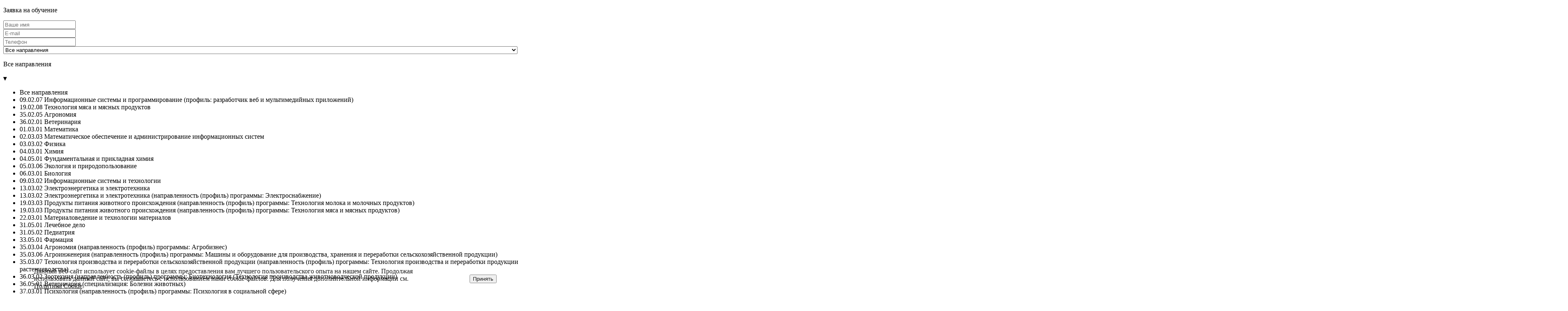

--- FILE ---
content_type: text/html; charset=UTF-8
request_url: https://marsu.ru/education/units/yurf/structure/ukbyk/faq.php?ID=19034
body_size: 25742
content:
<!DOCTYPE html>
<html dir="ltr" lang="ru-RU">
<head>
	<title>Ответы на распространенные вопросы</title>
	<link rel="shortcut icon" type="image/x-icon" href="/favicon.ico" />
	<meta name="viewport" content="width=device-width,initial-scale=1">
	<!-- JS -->
		<!-- CSS -->
							
				
	<!--ShowCSS--><script data-skip-moving="true">(function(w, d, n) {var cl = "bx-core";var ht = d.documentElement;var htc = ht ? ht.className : undefined;if (htc === undefined || htc.indexOf(cl) !== -1){return;}var ua = n.userAgent;if (/(iPad;)|(iPhone;)/i.test(ua)){cl += " bx-ios";}else if (/Windows/i.test(ua)){cl += ' bx-win';}else if (/Macintosh/i.test(ua)){cl += " bx-mac";}else if (/Linux/i.test(ua) && !/Android/i.test(ua)){cl += " bx-linux";}else if (/Android/i.test(ua)){cl += " bx-android";}cl += (/(ipad|iphone|android|mobile|touch)/i.test(ua) ? " bx-touch" : " bx-no-touch");cl += w.devicePixelRatio && w.devicePixelRatio >= 2? " bx-retina": " bx-no-retina";if (/AppleWebKit/.test(ua)){cl += " bx-chrome";}else if (/Opera/.test(ua)){cl += " bx-opera";}else if (/Firefox/.test(ua)){cl += " bx-firefox";}ht.className = htc ? htc + " " + cl : cl;})(window, document, navigator);</script>


<link href="/bitrix/cache/css/s1/right_sidebar/page_36158259de331b9fbff050d36ad39e5d/page_36158259de331b9fbff050d36ad39e5d_v1.css?1762717546201"  rel="stylesheet" />
<link href="/bitrix/cache/css/s1/right_sidebar/template_5cc551e89e7c150431daa2790640c400/template_5cc551e89e7c150431daa2790640c400_v1.css?1763467380370602"  data-template-style="true" rel="stylesheet" />
<!--ShowHeadStrings-->






<style>.grecaptcha-badge {display: none;}</style>
        <!-- Top.Mail.Ru counter -->
                <noscript>
            <div><img src="https://top-fwz1.mail.ru/counter?id=3604065;js=na"
                      style="position:absolute;left:-9999px;"
                      alt="Top.Mail.Ru"/></div>
        </noscript>
        <!-- /Top.Mail.Ru counter -->

        
        
 <style> .nca-cookiesaccept-line { box-sizing: border-box !important; margin: 0 !important; border: none !important; width: 100% !important; min-height: 10px !important; max-height: 250px !important; display: block; clear: both !important; padding: 12px !important; /* position: absolute; */ position: fixed; bottom: 0px !important; opacity: 0.9; transform: translateY(0%); z-index: 999; } .nca-cookiesaccept-line > div { display: flex; align-items: center; } .nca-cookiesaccept-line > div > div { padding-left: 5%; padding-right: 5%; } .nca-cookiesaccept-line a { color: inherit; text-decoration:underline; } @media screen and (max-width:767px) { .nca-cookiesaccept-line > div > div { padding-left: 1%; padding-right: 1%; } } </style> <span id="nca-new-styles"></span> <span id="fit_new_css"></span> 



<!--ShowHeadScripts--><!--keywords--><meta name="keywords" content="Юридический факультет" />
<!--description--><meta name="description" content="Юридический факультет" />
<!--sdfdsfdsvfdsfc -->
</head>
<body> 
<div class="papab js-papab__close "></div>
     <form name="APPLICATION_FORM" action="/education/units/yurf/structure/ukbyk/faq.php?ID=19034" method="POST" enctype="multipart/form-data" class="papab__form form papa_2" id="form_5330b6a91419a7259865211b1b8f42bc">
<input type="hidden" name="sessid" id="sessid_1" value="3798ee9b6c12194ea88ab44ed994fa32" /><input type="hidden" name="WEB_FORM_ID" value="9" />    <a href="javascript:void(0)" class="papab__close js-papab__close"></a>
                        <p class="form__title">Заявка на обучение</p>
        
        <div class="form__description"></div>
    	<div class="form_elements">
        
                        <div
                    class="form-element ">
                                        <input type="text" placeholder="Ваше имя" required name="form_text_37" value=""></td>
                                    </div>
                                    <div
                    class="form-element ">
                                        <input type="text" placeholder="E-mail" required name="form_text_38" value=""></td>
                                    </div>
                                    <div
                    class="form-element ">
                                        <input type="text" placeholder="Телефон" required name="form_text_39" value=""></td>
                                    </div>
                                    <div
                    class="form-element ">
                                        <select  class="inputselect"  name="form_dropdown_APPLICATION_FORM_SECTION" id="form_dropdown_APPLICATION_FORM_SECTION"><option value="238">Все направления</option><option value="236">09.02.07 Информационные системы и программирование (профиль: разработчик веб и мультимедийных приложений)</option><option value="237">19.02.08 Технология мяса и мясных продуктов</option><option value="239">35.02.05 Агрономия</option><option value="240">36.02.01 Ветеринария</option><option value="241">01.03.01 Математика</option><option value="242">02.03.03 Математическое обеспечение и администрирование информационных систем</option><option value="243">03.03.02 Физика</option><option value="244">04.03.01 Химия</option><option value="245">04.05.01 Фундаментальная и прикладная химия</option><option value="246">05.03.06 Экология и природопользование</option><option value="247">06.03.01 Биология</option><option value="248">09.03.02 Информационные системы и технологии</option><option value="249">13.03.02 Электроэнергетика и электротехника</option><option value="250">13.03.02 Электроэнергетика и электротехника (направленность (профиль) программы: Электроснабжение)</option><option value="251">19.03.03 Продукты питания животного происхождения (направленность (профиль) программы: Технология молока и молочных продуктов)</option><option value="252">19.03.03 Продукты питания животного происхождения (направленность (профиль) программы: Технология мяса и мясных продуктов)</option><option value="253">22.03.01 Материаловедение и технологии материалов</option><option value="254">31.05.01 Лечебное дело</option><option value="255">31.05.02 Педиатрия</option><option value="256">33.05.01 Фармация</option><option value="257">35.03.04 Агрономия (направленность (профиль) программы: Агробизнес)</option><option value="258">35.03.06 Агроинженерия (направленность (профиль) программы: Машины и оборудование для производства, хранения и переработки сельскохозяйственной продукции)</option><option value="259">35.03.07 Технология производства и переработки сельскохозяйственной продукции (направленность (профиль) программы: Технология производства и переработки продукции растениеводства)</option><option value="260">36.03.02 Зоотехния (направленность (профиль) программы: Биотехнология (Технология производства животноводческой продукции)</option><option value="261">36.05.01 Ветеринария (специализация: Болезни животных)</option><option value="262">37.03.01 Психология (направленность (профиль) программы: Психология в социальной сфере)</option><option value="263">38.03.01 Экономика</option><option value="264">38.03.02 Менеджмент</option><option value="265">40.03.01 Юриспруденция (направленность (профиль) программы: Гражданско-правовой)</option><option value="266">40.03.01 Юриспруденция (направленность (профиль) программы: Уголовно-правовой)</option><option value="267">41.03.05 Международные отношения (направленность (профиль) программы: Мировая политика и международный бизнес)</option><option value="268">42.03.01 Реклама и связи с общественностью</option><option value="269">42.03.02 Журналистика (направленность (профиль) программы: Традиционные и новые медиа)</option><option value="270">43.03.01 Сервис</option><option value="271">44.03.01 Педагогическое образование (направленность (профиль) программы: Начальное образование)</option><option value="272">44.03.01 Педагогическое образование (направленность (профиль) программы: Физическая культура)</option><option value="273">44.03.02 Психолого-педагогическое образование (направленность (профиль) программы: Психология и педагогика дошкольного образования)</option><option value="274">44.03.02 Психолого-педагогическое образование (направленность (профиль) программы: Психология образования)</option><option value="275">44.03.03 Специальное (дефектологическое) образование (направленность (профиль) программы: Логопедия)</option><option value="276">44.03.04 Профессиональное обучение (по отраслям) (направленность (профиль) программы: Декоративно-прикладное искусство и дизайн)</option><option value="277">44.03.04 Профессиональное обучение (по отраслям) (направленность (профиль) программы: Экономика и управление)</option><option value="278">44.03.05 Педагогическое образование (с двумя профилями подготовки) (направленность (профиль) программы: Иностранный язык (английский) и Иностранный язык (французский)</option><option value="279">44.03.05 Педагогическое образование (с двумя профилями подготовки) (направленность (профиль) программы: Иностранный язык (немецкий) и Иностранный язык (английский)</option><option value="280">44.03.05 Педагогическое образование (с двумя профилями подготовки) (направленность (профиль) программы: Математика и физика)</option><option value="281">44.03.05 Педагогическое образование (с двумя профилями подготовки) (направленность (профиль) программы: Начальное образование и информатика)</option><option value="282">44.03.05 Педагогическое образование (с двумя профилями подготовки) (направленность (профиль) программы: Образование в области истории и обществознания)</option><option value="283">44.03.05 Педагогическое образование (с двумя профилями подготовки) (направленность (профиль) программы: Образование в области русского языка и литературы)</option><option value="284">44.03.05 Педагогическое образование (с двумя профилями подготовки) (направленность (профиль) программы: Родной язык и литература, иностранный язык (английский)</option><option value="285">44.03.05 Педагогическое образование (с двумя профилями подготовки) (направленность (профиль) программы: Русский язык как иностранный и английский язык)</option><option value="286">44.03.05 Педагогическое образование (с двумя профилями подготовки) (направленность (профиль) программы: Физическая культура и безопасность жизнедеятельности)</option><option value="287">44.03.05 Педагогическое образование (с двумя профилями подготовки) (направленность (профиль) программы Иностранный язык (английский) и Иностранный язык (немецкий)</option><option value="288">44.03.05 Педагогическое образование с двумя профилями подготовки (направленность (профиль) программы: Биология и география)</option><option value="289">45.03.01 Филология (направленность (профиль) программы: Отечественная филология (Марийский язык и литература, русский язык и литература)</option><option value="290">45.03.02 Лингвистика (направленность (профиль) программы: Перевод и переводоведение)</option><option value="291">46.03.01 История (направленность (профиль) программы: Отечественная история, всеобщая история)</option><option value="292">46.03.02 Документоведение и архивоведение (направленность (профиль) программы: Документоведение и документационное обеспечение управления)</option><option value="293">49.03.01 Физическая культура (направленность (профиль) программы: Спортивная тренировка в избранном виде спорта)</option><option value="294">49.03.03 Рекреация и спортивно-оздоровительный туризм (направленность (профиль) программы: Спортивно-оздоровительный туризм)</option><option value="295">51.03.02 Народная художественная культура (направленность (профиль) программы: Руководство любительским театром)</option><option value="296">51.03.02 Народная художественная культура (направленность (профиль) программы: Руководство хореографическим любительским коллективом)</option><option value="297">51.03.02 Народная художественная культура (направленность (профиль) программы: Руководство этнокультурным центром)</option><option value="298">51.03.04 Музеология и охрана объектов культурного и природного наследия (направленность (профиль) программы: Технология музейной и экскурсионной деятельности)</option><option value="299">52.03.01 Хореографическое искусство (профиль: Педагогика современного танца)</option><option value="300">01.04.01 Математика</option><option value="301">02.04.03 Математическое обеспечение и администрирование информационных систем</option><option value="302">09.04.02 Информационные системы и технологии</option><option value="303">09.04.02 Информационные системы и технологии (направленность (профиль) программы: Системы и технологии комплексного мониторинга природных, техногенных и физических сред)</option><option value="304">13.04.02 Электроэнергетика и электротехника</option><option value="305">19.04.03 Продукты питания животного происхождения (направленность (профиль) программы: Технология продуктов питания животного происхождения)</option><option value="306">22.04.01 Материаловедение и технологии материалов</option><option value="307">35.04.04 Агрономия (направленность (профиль) программы: Технология производства продукции растениеводства)</option><option value="308">35.04.06 Агроинженерия (направленность (профиль) программы: Технологическое оборудование для хранения и переработки сельскохозяйственной продукции)</option><option value="309">37.04.01 Психология (направленность (профиль) программы: Психология управления персоналом)</option><option value="310">38.04.01 Экономика</option><option value="311">38.04.02 Менеджмент</option><option value="312">40.04.01 Юриспруденция</option><option value="313">41.04.05 Международные отношения (направленность (профиль) программы: Международная политика и транснациональный бизнес)</option><option value="314">43.04.01 Сервис</option><option value="315">44.04.01 Педагогическое образование (направленность (профиль) программы: Менеджмент в образовании)</option><option value="316">44.04.01 Педагогическое образование (направленность (профиль) программы: Образование в области физической культуры и безопасности жизнедеятельности)</option><option value="317">44.04.01 Педагогическое образование (направленность (профиль) программы: Образование в области физической культуры и спорта)</option><option value="318">44.04.01 Педагогическое образование (направленность (профиль) программы: Проектирование и реализация образовательных программ по родным языкам)</option><option value="319">44.04.01 Педагогическое образование (направленность (профиль) программы: Языковое образование)</option><option value="320">44.04.01 Педагогическое образование (направленность (профиль) программы: Языковое образование в области русского языка и литературы)</option><option value="321">44.04.02 Психолого - педагогическое образование (направленность (профиль) программы: Управление дошкольным образованием)</option><option value="322">44.04.03 Специальное (дефектологическое) образование (направленность (профиль) программы: Психолого-педагогическое сопровождение образования лиц с ограниченными возможностями здоровья)</option><option value="323">44.04.04 Профессиональное обучение (по отраслям) (направленность (профиль) программы: Инновации в профессиональном образовании)</option><option value="324">44.04.04 Профессиональное обучение (по отраслям) (направленность (профиль) программы: Консалтинг в системе профессионального образования)</option><option value="325">46.04.01 История (направленность (профиль) программы: Археология и этнология)</option><option value="326">46.04.01 История (направленность (профиль) программы: Отечественная история, история и культура регионов России)</option><option value="327">46.04.02 Документоведение и архивоведение (направленность (профиль) программы: Документационное обеспечение управления)</option><option value="328">51.04.02 Народная художественная культура (направленность (профиль) программы: Культурное наследие народов Волго-Камья)</option><option value="329">51.04.02 Народная художественная культура (направленность (профиль) программы: Педагогика хореографии)</option><option value="330">51.04.04 Музеология и охрана объектов культурного и природного наследия (направленность (профиль) программы: Социокультурные проекты в музейной практике)</option></select></td>
                                    </div>
                                    <div
                    class="form-element ">
                                        <input type="text"  class="inputtext"  name="form_text_332" value=""></td>
                                    </div>
                                    <div
                    class="form-element ">
                                        <input type="checkbox" class="application_form_agree" id="331" name="form_checkbox_APPLICATION_FORM_AGREE[]" value="331"><label for="331">С правилами обработки персональных данных, ознакомлен.</label></td>
                                    </div>
                    <input type="hidden" name="recaptcha_token" value="">
		            <div
                class="input__group form-element ">
                <input type="hidden" name="captcha_sid" value="0472ec450267afcf45fd29d7f8942637"/>
                <input type="text" style = "width:50%" name="captcha_word" size="30" maxlength="50" value="" class="inputtext"
                       placeholder="Введите символы с картинки*"
                       required/>
                                <img style = "width:40%; margin-left:7%;" src="/bitrix/tools/captcha.php?captcha_sid=0472ec450267afcf45fd29d7f8942637"
                     width="180" height="40"/>

                <div class="clearfix"></div>
            </div>
        		        <input  type="submit"
                                                                                          name="web_form_submit"
                                                                                          value="Отправить заявку"/><span style = "padding-left:30px" class = "loading-gif"></span>
            </div>
    </form><form action="/hello" class="papab__form height-mod width-mod papa_4">
 <a href="javascript:void(0)" class="papab__close js-papab__close"></a>
	<p class="papab__title">
		Подписаться на рассылку
	</p>
 <input type="email" class="papab__input" placeholder="Введите ваш e-mail" required="">
	<div class="modal-text">
		 Выберите информацию, которую хотите получать
	</div>
	<div>
		<div class="modal-inner-title">
 <input type="checkbox" class="main-che" id="main1"><label for="main1"><span class="bu"></span>Новости университета</label>
			<div class="checkbox-container">
				<div class="checkbox-wrap">
 <input type="checkbox" id="q" class="modal-checkbox"> <label for="q"><span class="bu"></span>Образование</label>
				</div>
				<div class="checkbox-wrap">
 <input type="checkbox" id="w" class="modal-checkbox"> <label for="w"><span class="bu"></span>Образование</label>
				</div>
				<div class="checkbox-wrap">
 <input type="checkbox" id="e" class="modal-checkbox"> <label for="e"><span class="bu"></span>Образование</label>
				</div>
				<div class="checkbox-wrap">
 <input type="checkbox" id="r" class="modal-checkbox"> <label for="r"><span class="bu"></span>Образование</label>
				</div>
				<div class="checkbox-wrap">
 <input type="checkbox" id="t" class="modal-checkbox"> <label for="t"><span class="bu"></span>Образование</label>
				</div>
			</div>
		</div>
	</div>
	<div>
		<div class="modal-inner-title">
 <input type="checkbox" class="main-che" id="main2"><label for="main2"><span class="bu"></span>Новости университета</label>
			<div class="checkbox-container">
				<div class="checkbox-wrap">
 <input type="checkbox" id="q1" class="modal-checkbox"> <label for="q1"><span class="bu"></span>Образование</label>
				</div>
				<div class="checkbox-wrap">
 <input type="checkbox" id="w1" class="modal-checkbox"> <label for="w1"><span class="bu"></span>Образование</label>
				</div>
				<div class="checkbox-wrap">
 <input type="checkbox" id="e1" class="modal-checkbox"> <label for="e1"><span class="bu"></span>Образование</label>
				</div>
				<div class="checkbox-wrap">
 <input type="checkbox" id="r1" class="modal-checkbox"> <label for="r1"><span class="bu"></span>Образование</label>
				</div>
				<div class="checkbox-wrap">
 <input type="checkbox" id="t1" class="modal-checkbox"> <label for="t1"><span class="bu"></span>Образование</label>
				</div>
			</div>
		</div>
	</div>
	<div>
		<div class="modal-inner-title">
 <input type="checkbox" class="main-che" id="main3"><label for="main3"><span class="bu"></span>Новости университета</label>
		</div>
	</div>
 <input type="submit" class="papab__send padd-mode" value="Отправить">
</form>
<div class=" "></div>

<div class="papab__form popup_zayavka_send ">
<a href="javascript:void(0)" class="papab__close js-papab__close"></a>
	<p class="papab__title">
		Вопрос успешно отправлен!
	</p>
</div>
    <form name="DECANAT_FEEDBACK" action="/education/units/yurf/structure/ukbyk/faq.php?ID=19034" method="POST" enctype="multipart/form-data" class="papab__form form papa_1" id="form_d1020b60789e67ba6fd51d25a8c47d99">
<input type="hidden" name="sessid" id="sessid_3" value="3798ee9b6c12194ea88ab44ed994fa32" /><input type="hidden" name="WEB_FORM_ID" value="8" />    <a href="javascript:void(0)" class="papab__close js-papab__close"></a>
                        <p class="form__title">Письмо в деканат</p>
        
        <div class="form__description"></div>
    	<div class="form_elements">
        
        <input type="hidden" class="js-dec-feedback-email" name="form_hidden_33" value="noreply@marsu.ru" />                        <div
                    class="form-element ">
                                        <input type="text" required placeholder="Ваше имя" name="form_text_34" value=""></td>
                                    </div>
                                    <div
                    class="form-element ">
                                        <input type="text" required placeholder="E-mail" name="form_email_35" value="" size="0" /></td>
                                    </div>
                                    <div
                    class="form-element ">
                                        <textarea name="form_textarea_36" cols="40" rows="5"required placeholder="Сообщение" ></textarea></td>
                                    </div>
                    <input type="hidden" name="recaptcha_token" value="">
				        <input  type="submit"
                                                                                          name="web_form_submit"
                                                                                          value="Отправить заявку"/><span style = "padding-left:30px" class = "loading-gif"></span>
            </div>
    </form>    <form name="ASK_QUESTION" action="/education/units/yurf/structure/ukbyk/faq.php?ID=19034" method="POST" enctype="multipart/form-data" class="papab__form form papa_6" id="form_e5d8f99b97efd4721cc8b6e8393af4fe">
<input type="hidden" name="sessid" id="sessid_5" value="3798ee9b6c12194ea88ab44ed994fa32" /><input type="hidden" name="WEB_FORM_ID" value="3" />    <a href="javascript:void(0)" class="papab__close js-papab__close"></a>
                        <p class="form__title">Задать вопрос</p>
        
        <div class="form__description"></div>
    	<div class="form_elements">
        
                        <div
                    class="form-element ">
                                        <input type="text" class="papab__input" placeholder="Ваше имя" required name="form_text_7" value=""></td>
                                    </div>
                                    <div
                    class="form-element ">
                                        <input type="text" class="papab__input" placeholder="E-mail" required name="form_email_9" value="" size="0" /></td>
                                    </div>
                                    <div
                    class="form-element ">
                                        <textarea name="form_textarea_10" cols="40" rows="5"class="papab__textarea" placeholder="Сообщение" required ></textarea></td>
                                    </div>
                    <input type="hidden" name="recaptcha_token" value="">
		            <div
                class="input__group form-element ">
                <input type="hidden" name="captcha_sid" value="06bb6e25288bce7dfe847e1d322d8a3c"/>
                <input type="text" style = "width:50%" name="captcha_word" size="30" maxlength="50" value="" class="inputtext"
                       placeholder="Введите символы с картинки*"
                       required/>
                                <img style = "width:40%; margin-left:7%;" src="/bitrix/tools/captcha.php?captcha_sid=06bb6e25288bce7dfe847e1d322d8a3c"
                     width="180" height="40"/>

                <div class="clearfix"></div>
            </div>
        		        <input  type="submit"
                                                                                          name="web_form_submit"
                                                                                          value="Отправить"/><span style = "padding-left:30px" class = "loading-gif"></span>
            </div>
    </form>    <form name="LAW_CONSULT" action="/education/units/yurf/structure/ukbyk/faq.php?ID=19034" method="POST" enctype="multipart/form-data" class="papab__form form papa_law" id="form_c3ded419780de794d432d29e43fc74d0">
<input type="hidden" name="sessid" id="sessid_7" value="3798ee9b6c12194ea88ab44ed994fa32" /><input type="hidden" name="WEB_FORM_ID" value="5" />    <a href="javascript:void(0)" class="papab__close js-papab__close"></a>
                        <p class="form__title">Юридическая консультация</p>
        
        <div class="form__description"></div>
    	<div class="form_elements">
        
                        <div
                    class="form-element ">
                                        <input type="text" class="papab__input" placeholder="Ваше имя" required name="form_text_15" value=""></td>
                                    </div>
                                    <div
                    class="form-element ">
                                        <input type="text" class="papab__input" placeholder="Ваш телефон" name="form_text_16" value=""></td>
                                    </div>
                                    <div
                    class="form-element ">
                                        <input type="text" class="papab__input" placeholder="E-mail" required name="form_email_17" value="" size="0" /></td>
                                    </div>
                                    <div
                    class="form-element ">
                                        <input type="text" class="papab__input" placeholder="Ваш регион" required name="form_text_18" value=""></td>
                                    </div>
                                    <div
                    class="form-element ">
                                        <select  class="inputselect"  name="form_dropdown_LAW_RUBRIC" id="form_dropdown_LAW_RUBRIC"><option value="19">Семейное право</option><option value="20">Жилищное право</option><option value="21">Трудовое право</option><option value="22">Право социального обеспечения</option><option value="23">Наследственное право</option></select></td>
                                    </div>
                                    <div
                    class="form-element ">
                                        <textarea name="form_textarea_24" cols="40" rows="5"class="papab__textarea" placeholder="Сообщение" required="required" ></textarea></td>
                                    </div>
                    <input type="hidden" name="recaptcha_token" value="">
		            <div
                class="input__group form-element ">
                <input type="hidden" name="captcha_sid" value="02d792535c21c97bb19ff3e387ca12f9"/>
                <input type="text" style = "width:50%" name="captcha_word" size="30" maxlength="50" value="" class="inputtext"
                       placeholder="Введите символы с картинки*"
                       required/>
                                <img style = "width:40%; margin-left:7%;" src="/bitrix/tools/captcha.php?captcha_sid=02d792535c21c97bb19ff3e387ca12f9"
                     width="180" height="40"/>

                <div class="clearfix"></div>
            </div>
        				<div
                class="input__group form-element">
                <label style="font-size:12px; line-height: 15px;"><input type="checkbox" value="1" required /><span class="ru_label"><a style="text-decoration: underline" target="_blank" href="/sveden/document/files/2016/Security_policy_PD.pdf">C политикой безопасности персональных данных</a>,ознакомлен и даю согласие на обработку данных</span></label>

                <div class="clearfix"></div>
		</div>
		        <input  type="submit"
                                                                                          name="web_form_submit"
                                                                                          value="Задать вопрос"/><span style = "padding-left:30px" class = "loading-gif"></span>
            </div>
    </form>    <form name="SEND_OPINION" action="/education/units/yurf/structure/ukbyk/faq.php?ID=19034" method="POST" enctype="multipart/form-data" class="papab__form form papa_7" id="form_0ce7d770e59daa057f15e084c391712f">
<input type="hidden" name="sessid" id="sessid_9" value="3798ee9b6c12194ea88ab44ed994fa32" /><input type="hidden" name="WEB_FORM_ID" value="11" />    <a href="javascript:void(0)" class="papab__close js-papab__close"></a>
                        <p class="form__title">Оставить отзыв</p>
        
        <div class="form__description"></div>
    	<div class="form_elements">
        
                        <div
                    class="form-element ">
                                        <input type="text" placeholder="Ваше имя" required name="form_text_43" value=""></td>
                                    </div>
                                    <div
                    class="form-element ">
                                        <input type="text" placeholder="E-mail" required name="form_text_44" value=""></td>
                                    </div>
                                    <div
                    class="form-element ">
                                        <textarea name="form_textarea_45" cols="40" rows="5"placeholder="Сообщение" required ></textarea></td>
                                    </div>
                    <input type="hidden" name="recaptcha_token" value="">
		            <div
                class="input__group form-element ">
                <input type="hidden" name="captcha_sid" value="072ad68e505729b8dffec174d1ae1c12"/>
                <input type="text" style = "width:50%" name="captcha_word" size="30" maxlength="50" value="" class="inputtext"
                       placeholder="Введите символы с картинки*"
                       required/>
                                <img style = "width:40%; margin-left:7%;" src="/bitrix/tools/captcha.php?captcha_sid=072ad68e505729b8dffec174d1ae1c12"
                     width="180" height="40"/>

                <div class="clearfix"></div>
            </div>
        		        <input  type="submit"
                                                                                          name="web_form_submit"
                                                                                          value="Отправить"/><span style = "padding-left:30px" class = "loading-gif"></span>
            </div>
    </form>    <form name="MESSAGE_STAFF" action="/education/units/yurf/structure/ukbyk/faq.php?ID=19034" method="POST" enctype="multipart/form-data" class="papab__form form papa_8" id="form_698024e278673d6031c1a9b8a4d369ca">
<input type="hidden" name="sessid" id="sessid_11" value="3798ee9b6c12194ea88ab44ed994fa32" /><input type="hidden" name="WEB_FORM_ID" value="12" />    <a href="javascript:void(0)" class="papab__close js-papab__close"></a>
                        <p class="form__title">Письмо сотруднику</p>
        
        <div class="form__description"></div>
    	<div class="form_elements">
        
                        <div
                    class="form-element ">
                                        <input type="text" placeholder="Ваше имя" required name="form_text_46" value=""></td>
                                    </div>
                                    <div
                    class="form-element ">
                                        <input type="text" placeholder="E-mail" required name="form_text_47" value=""></td>
                                    </div>
                                    <div
                    class="form-element ">
                                        <textarea name="form_textarea_48" cols="40" rows="5"placeholder="Сообщение" required ></textarea></td>
                                    </div>
                    <input type="hidden" name="recaptcha_token" value="">
		            <div
                class="input__group form-element ">
                <input type="hidden" name="captcha_sid" value="07e14541bb65c4e4d83d73c267295d8d"/>
                <input type="text" style = "width:50%" name="captcha_word" size="30" maxlength="50" value="" class="inputtext"
                       placeholder="Введите символы с картинки*"
                       required/>
                                <img style = "width:40%; margin-left:7%;" src="/bitrix/tools/captcha.php?captcha_sid=07e14541bb65c4e4d83d73c267295d8d"
                     width="180" height="40"/>

                <div class="clearfix"></div>
            </div>
        		        <input  type="submit"
                                                                                          name="web_form_submit"
                                                                                          value="Отправить"/><span style = "padding-left:30px" class = "loading-gif"></span>
            </div>
    </form>    <form name="REMARK_FORM" action="/education/units/yurf/structure/ukbyk/faq.php?ID=19034" method="POST" enctype="multipart/form-data" class="papab__form form papa_9" id="form_5b145f9cfa3579d178b782b640a1c1ff">
<input type="hidden" name="sessid" id="sessid_13" value="3798ee9b6c12194ea88ab44ed994fa32" /><input type="hidden" name="WEB_FORM_ID" value="13" />    <a href="javascript:void(0)" class="papab__close js-papab__close"></a>
                        <p class="form__title">Замечание</p>
        
        <div class="form__description"></div>
    	<div class="form_elements">
        
                        <div
                    class="form-element ">
                                        <input type="text" placeholder="Ваше имя" required name="form_text_49" value=""></td>
                                    </div>
                                    <div
                    class="form-element ">
                                        <input type="text" placeholder="E-mail" required name="form_text_50" value=""></td>
                                    </div>
                                    <div
                    class="form-element ">
                                        <textarea name="form_textarea_51" cols="40" rows="5"placeholder="Сообщение" required ></textarea></td>
                                    </div>
                    <input type="hidden" name="recaptcha_token" value="">
		            <div
                class="input__group form-element ">
                <input type="hidden" name="captcha_sid" value="072e6bacd1d4827f1368062db9b13815"/>
                <input type="text" style = "width:50%" name="captcha_word" size="30" maxlength="50" value="" class="inputtext"
                       placeholder="Введите символы с картинки*"
                       required/>
                                <img style = "width:40%; margin-left:7%;" src="/bitrix/tools/captcha.php?captcha_sid=072e6bacd1d4827f1368062db9b13815"
                     width="180" height="40"/>

                <div class="clearfix"></div>
            </div>
        		        <input  type="submit"
                                                                                          name="web_form_submit"
                                                                                          value="Отправить"/><span style = "padding-left:30px" class = "loading-gif"></span>
            </div>
    </form>    <form name="ADMINISTRATION_FEEDBACK" action="/education/units/yurf/structure/ukbyk/faq.php?ID=19034" method="POST" enctype="multipart/form-data" class="papab__form form papa_10" id="form_534fb968196bbb7ec8aa3e01b3c66c08">
<input type="hidden" name="sessid" id="sessid_15" value="3798ee9b6c12194ea88ab44ed994fa32" /><input type="hidden" name="WEB_FORM_ID" value="14" />    <a href="javascript:void(0)" class="papab__close js-papab__close"></a>
                        <p class="form__title">Письмо администрации</p>
        
        <div class="form__description"></div>
    	<div class="form_elements">
        
                        <div
                    class="form-element ">
                                        <input type="text" placeholder="Ваше имя" required name="form_text_52" value=""></td>
                                    </div>
                                    <div
                    class="form-element ">
                                        <input type="text" placeholder="E-mail" required name="form_text_53" value=""></td>
                                    </div>
                                    <div
                    class="form-element ">
                                        <textarea name="form_textarea_54" cols="40" rows="5"placeholder="Сообщение" required ></textarea></td>
                                    </div>
                    <input type="hidden" name="recaptcha_token" value="">
		            <div
                class="input__group form-element ">
                <input type="hidden" name="captcha_sid" value="0785a572f80676c463ceec8796347a99"/>
                <input type="text" style = "width:50%" name="captcha_word" size="30" maxlength="50" value="" class="inputtext"
                       placeholder="Введите символы с картинки*"
                       required/>
                                <img style = "width:40%; margin-left:7%;" src="/bitrix/tools/captcha.php?captcha_sid=0785a572f80676c463ceec8796347a99"
                     width="180" height="40"/>

                <div class="clearfix"></div>
            </div>
        		        <input  type="submit"
                                                                                          name="web_form_submit"
                                                                                          value="Отправить"/><span style = "padding-left:30px" class = "loading-gif"></span>
            </div>
    </form>    <form name="BI_APPLICATION_FORM" action="/education/units/yurf/structure/ukbyk/faq.php?ID=19034" method="POST" enctype="multipart/form-data" class="papab__form form papa_11" id="form_65cd59ffe960c4a75a8ab153d1cdc9d0">
<input type="hidden" name="sessid" id="sessid_17" value="3798ee9b6c12194ea88ab44ed994fa32" /><input type="hidden" name="WEB_FORM_ID" value="15" />    <a href="javascript:void(0)" class="papab__close js-papab__close"></a>
                        <p class="form__title">Регистрационная форма участника</p>
        
        <div class="form__description"></div>
    	<div class="form_elements">
        
                        <div
                    class="form-element ">
                                        <input type="text" class="papab__input" placeholder="Ваше имя" required name="form_text_56" value=""></td>
                                    </div>
                                    <div
                    class="form-element ">
                                        <input type="text" class="papab__input" placeholder="E-mail" required name="form_email_57" value="" size="0" /></td>
                                    </div>
                                    <div
                    class="form-element ">
                                        <input type="text" class="papab__input" placeholder="Ваш телефон" name="form_text_58" value=""></td>
                                    </div>
                                    <div
                    class="form-element ">
                                        <input type="text" class="papab__input" name="form_text_60" value=""></td>
                                    </div>
                                    <div
                    class="form-element ">
                                        <textarea name="form_textarea_59" cols="40" rows="5"class="papab__textarea" placeholder="Сообщение" ></textarea></td>
                                    </div>
                                    <div
                    class="form-element ">
                                        <input type="text"  class="inputtext"  name="form_text_61" value=""></td>
                                    </div>
                    <input type="hidden" name="recaptcha_token" value="">
						<div
                class="input__group form-element">
                <label style="font-size:12px; line-height: 15px;"><input type="checkbox" value="1" required /><span class="ru_label"><a style="text-decoration: underline" target="_blank" href="/sveden/document/files/2016/Security_policy_PD.pdf">C политикой безопасности персональных данных</a>,ознакомлен и даю согласие на обработку данных</span></label>

                <div class="clearfix"></div>
		</div>
		        <input  type="submit"
                                                                                          name="web_form_submit"
                                                                                          value="Сохранить"/><span style = "padding-left:30px" class = "loading-gif"></span>
            </div>
    </form><!-- Header -->

<div id="page-wrapper" class="page-wrapper">
	
<div class="apply">
        <h2 class="hide-sm">Приемная комиссия <nobr><a href="tel:+78362641541">+7 (8362) 641-541</a>, <a href="tel:+78362688088">688-088</a></nobr> prk@marsu.ru</h2>
        <h2 class="show-sm">Приемная комиссия <nobr><a href="tel:+78362641541">+7 (8362) 641-541</a>, <a href="tel:+78362688088">688-088</a></nobr> prk@marsu.ru</h2>
</div>
 <header class="header">
<div class="content cf">
    <!-- /ch -->
    <a href="/" class="logo-top"> <img src="/images/new_structure/img/logo2.png" class="logo-top__img" id="top"/>
        <!-- ch -->
        <img src="/images/new_structure/img/smoll-logo.png" class="logo-top__smoll-log"/>
        <!-- /ch -->

        <p class="logo-top__txt">Марийский государственный университет
            <br/>
            <b><i>Опорный вуз Марий Эл</i></b>
            <b style="font-size: 16px; text-transform: none; margin-top: 0;">
                <span style="color: rgb(0, 67, 129);">Участник программы</span>
                <i style="text-transform: uppercase; font-size: 20px;">&quot;Приоритет 2030&quot;</i></b></p>
    </a>
    <div class="b-center-head">
        <p class="b-center-head__txt">Федеральное государственное бюджетное образовательное учреждение высшего
            образования</p>

        <ul class="b-center-head__list">
            <li class="b-center-head__item">
                <p class="b-head__txt-red">Приемная ректора</p>
                <a href="tel:+78362688002" class="b-center-head__tel">+7 (8362) 688-002</a> <a
                        href="mailto:rector@marsu.ru" class="b-center-head__tel">rector@marsu.ru</a></li>

            <li class="b-center-head__item"><a
                        href="https://marsu.ru/university/structural_units/umu/mfc/index.php?bitrix_include_areas=Y&clear_cache=Y">
                    <p class="b-head__txt-red">МФСЦ </p>
                </a> <a href="tel:+78362687989" class="b-center-head__tel">+7 (8362) 687-989</a> <a
                        href="mailto:mfc@marsu.ru" class="b-center-head__tel">mfc@marsu.ru</a></li>

            <li class="b-center-head__item" style="margin-top: -6px; margin-right: 0;"><a href="/contact/"
                                                                                          class="b-center-head__link">Все
                    контакты</a>
                <br/>
                <a href="/services/" class="b-center-head__link">Сервисы университета</a>
                <br/>
                <a href="/prioritet2030/" class="b-center-head__link" style="color:#a7313d;">Приоритет 2030</a>
                <br/>
            </li>

            <style>
                .b-center-head__link {
                    line-height: 25px;
                }
            </style>
        </ul>
    </div>

    <div class="b-right-header">
        <ul class="icon-list">
            <li class="icon-list__item"><a class="icon-list__link icon-list__link-0" alt="Английская версия"
                                           title="Английская версия" href="/en/"></a>
                <br/>
            </li>

            <li class="icon-list__item"><a class="icon-list__link icon-list__link-1" id="cr_version_link"
                                           itemprop="copy" alt="Версия для слабовидящих" title="Версия для слабовидящих"
                                           href="javascript:void(0)"></a>
                <br/>
            </li>

            <li class="icon-list__item"><a class="icon-list__link icon-list__link-2" alt="Вход в корпоративную почту"
                                           title="Вход в корпоративную почту" href="http://mail.marsu.ru/"></a>
                <br/>
            </li>

            <li class="icon-list__item"><a class="icon-list__link icon-list__link-3" alt="Корпоративный портал"
                                           title="Корпоративный портал" href="http://corp.marsu.ru/"></a>
                <br/>
            </li>

            <li class="icon-list__item"><a class="icon-list__link icon-list__link-4" alt="ДО" title="ДО"
                                           href="http://elearning.marsu.ru/"></a>
                <br/>
            </li>

            <li class="icon-list__item"><a class="icon-list__link icon-list__link-6" href="javascript:void(0)"></a>
                <br/>
            </li>

            <li class="icon-list__item"><a class="icon-list__link icon-list__link-5" alt="Предыдущая версия сайта"
                                           title="Предыдущая версия сайта" href="https://old.marsu.ru/"></a>
                <br/>
            </li>
        </ul>

        <!-- ch -->
        <a href="javascript:void(0)" class="big-icon-search"></a>
        <p class="left-txt-fix">Меню</p>
        <a href="javascript:void(0)" class="js-menu menu-but">
            <div class="menu-but__line"></div>

            <div class="menu-but__line"></div>

            <div class="menu-but__line"></div>
        </a>
        <div class="con-me sow-con">
            <p class="left-txt-fix">Университет</p>
            <a href="javascript:void(0)" class="js-menu-1 menu-but">
                <div class="menu-but__line"></div>

                <div class="menu-but__line"></div>

                <div class="menu-but__line"></div>
            </a></div>

        <!-- /ch -->
    </div>
</div>
	</header>
<div class="wrap-search">
	<div class="content">
<form action="/search/index.php">
	<IFRAME
	style="width:0px; height:0px; border: 0px;"
	src="javascript:''"
	name="qaiBQKu_div_frame"
	id="qaiBQKu_div_frame"
></IFRAME><input
		name="q"
	id="qaiBQKu"
	value=""
	class="search-for"
	type="text"
	autocomplete="off"
	placeholder="Поиск по сайту"
/>
&nbsp;<input class="icon-list__item icon-search icon-list__link" name="s" type="submit" value="Поиск" />
</form>
	</div>
</div>
<div class="container">
<div class="header__row header__row--menu">
<nav class="header__col header__col--menu menu">
	<div class="menu__wrap">
		<ul class="menu__list">
			<li IMG="/images/new_structure/img/mmi-sprite_1.png"  class="menu__item " >
							<a class="menu__link " href="javascript:void(0)">
								<span>Университет</span>
								<svg class="icon">
									<use xlink:href="/local/templates/right_sidebar/assets/icons/sprite.svg#arrow-down"></use>
								</svg>
							</a>
						<ul class="menu__sub">
						<li  class="b-nav-menu__item">
						<a class="new-meta__title menu__link parent" href="/university/information/">Общая информация</a>
						<div class="new-meta__cont">
						<ul  class="new-meta__list">
						<li class="new-meta__item ">
						<a  href="/university/information/index.php" class="parent ">О МарГУ</a>
						</li>
						<li class="new-meta__item ">
						<a  href="/sveden/common/history/" class="parent ">История</a>
						</li>
						<li class="new-meta__item ">
						<a  href="/university/information/missiya.php" class="parent ">Миссия университета</a>
						</li>
						<li class="new-meta__item ">
						<a  href="/university/information/gerb-universiteta.php" class="parent ">Герб университета</a>
						</li>
						<li class="new-meta__item ">
						<a  href="/university/information/sovety/" class="parent ">Советы</a>
						</li>
						<li class="new-meta__item ">
						<a  href="/sveden/" class="parent ">Сведения об образовательной организации</a>
						</li>
						<li class="new-meta__item ">
						<a  href="/sveden/document/" class="parent ">Документы</a>
						</li>
						<li class="new-meta__item ">
						<a  href="https://marsu.ru/events/prioritet2030/include/files/2025_09_23 Programma razvitiya PRIORITET 2030 (podpisana).pdf" class="parent ">Программа развития университета</a>
						</li>
						<li class="new-meta__item ">
						<a  href="/contact/" class="parent ">Контакты</a>
						</li>
						<li class="new-meta__item ">
						<a  href="/at/" class="parent ">Антитеррор</a>
						</li>
						<li class="new-meta__item ">
						<a  href="/chs/index.php" class="parent ">Защита при ЧС</a>
						</li>
						<li class="new-meta__item ">
						<a  href="/corruption/" class="parent ">Противодействие коррупции</a>
						</li>
						<li class="new-meta__item ">
						<a  href="/university/information/eksportnyy-kontrol/" class="parent ">Экспортный контроль</a>
						</li>
						<li class="new-meta__item ">
						<a  href="/sveden/inter" class="parent ">Международное сотрудничество</a>
						</li>
						<li class="new-meta__item ">
						<a  href="/university/structural_units/profcom/" class="parent ">Профком</a>
						</li>
						<li class="new-meta__item ">
						<a  href="/university/information/telefon-doveriya.php" class="parent ">Телефон доверия</a>
						</li>
						<li class="new-meta__item ">
						<a  href="https://marsu.ru/faq/" class="parent ">Часто задаваемые вопросы</a>
						</li>
						<li class="new-meta__item ">
						<a  href="https://survey2.marsu.ru/survey2/index.php/968776?lang=ru" class="parent ">Опрос по качеству условий оказываемых услуг</a>
						</li>
						<li class="new-meta__item ">
						<a  href="/university/information/komissiya-spor.php" class="parent ">Комиссия по урегулированию споров</a>
						</li>
						</ul></li><li  class="b-nav-menu__item">
						<a class="new-meta__title menu__link parent" href="/university/personalities/">Персоналии</a>
						<div class="new-meta__cont">
						<ul  class="new-meta__list">
						<li class="new-meta__item ">
						<a  href="/university/personalities/rector.php" class="parent ">Ректор</a>
						</li>
						<li class="new-meta__item ">
						<a  href="/university/personalities/pro-rectors/" class="parent ">Проректоры</a>
						</li>
						<li class="new-meta__item ">
						<a  href="/university/personalities/personal/" class="parent ">Преподаватели и сотрудники</a>
						</li>
						<li class="new-meta__item ">
						<a  href="/university/personalities/honored_worker/" class="parent ">Почетные профессора</a>
						</li>
						</ul></li><li  class="b-nav-menu__item">
						<a class="new-meta__title menu__link parent" href="/university/structural_units/">Структурные подразделения</a>
						<div class="new-meta__cont">
						<ul  class="new-meta__list">
						<li class="new-meta__item ">
						<a  href="/university/structural_units/index.php?m#managments" class="parent ">Управления МарГУ</a>
						</li>
						<li class="new-meta__item ">
						<a  href="/university/structural_units/index.php?d#divisions" class="parent ">Отделы МарГУ</a>
						</li>
						<li class="new-meta__item ">
						<a  href="/university/structural_units/index.php?c#centers" class="parent ">Центры МарГУ</a>
						</li>
						<li class="new-meta__item ">
						<a  href="/university/structural_units/mac/index.php" class="parent ">Марийский аграрный колледж</a>
						</li>
						<li class="new-meta__item ">
						<a  href="/university/structural_units/project_office/" class="parent ">Проектно-аналитический офис</a>
						</li>
						<li class="new-meta__item item-selected">
						<a  href="/education/units/" class="parent ">Институты и факультеты</a>
						</li>
						<li class="new-meta__item ">
						<a  href="/university/structural_units/aksim%D1%81/" class="parent ">Аккредитационно-симуляционный центр</a>
						</li>
						</ul></li></ul></li><li IMG="/images/new_structure/img/mmi-sprite_4.png"  class="menu__item " >
							<a class="menu__link " href="javascript:void(0)">
								<span>Образование</span>
								<svg class="icon">
									<use xlink:href="/local/templates/right_sidebar/assets/icons/sprite.svg#arrow-down"></use>
								</svg>
							</a>
						<ul class="menu__sub">
						<li  class="b-nav-menu__item">
						<a class="new-meta__title menu__link parent" href="/education/studying_programs/">Программы обучения</a>
						<div class="new-meta__cont">
						<ul  class="new-meta__list">
						<li class="new-meta__item ">
						<a  href="/sveden/education/" class="parent ">Направления и специальности</a>
						</li>
						<li class="new-meta__item ">
						<a  href="/sveden/education/?level=магистратура" class="parent ">Магистратура</a>
						</li>
						<li class="new-meta__item ">
						<a  href="https://marsu.ru/university/structural_units/ipk/" class="parent ">Дополнительное профессиональное образование</a>
						</li>
						<li class="new-meta__item ">
						<a  href="https://marsu.ru/university/structural_units/cdovuzp/" class="parent ">Центр довузовской подготовки</a>
						</li>
						<li class="new-meta__item ">
						<a  href="/education/studying_programs/detskiy-universitet/" class="parent ">Детский университет</a>
						</li>
						</ul></li><li  class="b-nav-menu__item">
						<a class="new-meta__title menu__link parent" href="/education/obrazovatelnye-resursy/">Образовательные ресурсы</a>
						<div class="new-meta__cont">
						<ul  class="new-meta__list">
						<li class="new-meta__item ">
						<a target="_blank"  href="https://elearning.marsu.ru/" class="parent ">Портал электронного обучения</a>
						</li>
						<li class="new-meta__item ">
						<a target="_blank"  href="https://lkp.marsu.ru/" class="parent ">Личный кабинет преподавателя</a>
						</li>
						<li class="new-meta__item ">
						<a target="_blank"  href="http://library.marsu.ru/" class="parent ">Электронный каталог научной библиотеки</a>
						</li>
						<li class="new-meta__item ">
						<a target="_blank"  href="https://corp.marsu.ru/" class="parent ">Корпоративный портал</a>
						</li>
						<li class="new-meta__item ">
						<a target="_blank"  href="https://post.marsu.ru/" class="parent ">Вход в корпоративную почту</a>
						</li>
						<li class="new-meta__item ">
						<a  href="/education/obrazovatelnye-resursy/education/" class="parent ">Организация образовательного процесса</a>
						</li>
						<li class="new-meta__item ">
						<a  href="https://school.marsu.ru/" class="parent ">Центр методической поддержки и сопровождения ДО</a>
						</li>
						</ul></li><li  class="b-nav-menu__item">
						<a class="new-meta__title menu__link parent" href="/education/helpful_information/">Полезная информация</a>
						<div class="new-meta__cont">
						<ul  class="new-meta__list">
						<li class="new-meta__item ">
						<a  href="/education/helpful_information/ssylki-na-obrazovatelnye-internet-resursy.php" class="parent ">Ссылки на образовательные интернет-ресурсы</a>
						</li>
						<li class="new-meta__item ">
						<a  href="/education/helpful_information/worldskills-russia/" class="parent ">Молодые профессионалы (Ворлдскиллс Россия) </a>
						</li>
						<li class="new-meta__item ">
						<a  href="/payment_for_services/" class="parent payment">Оплата услуг</a>
						</li>
						<li class="new-meta__item ">
						<a  href="/events/2025/Август/Pamyatka_pervokursniku_2025_s_sylkami.pdf" class="parent ">Памятка первокурсника</a>
						</li>
						<li class="new-meta__item ">
						<a  href="/education/helpful_information/ministry" class="parent ">Обучение служением</a>
						</li>
						<li class="new-meta__item ">
						<a  href="/education/helpful_information/istoriya-obrazovaniya-v-mariy-el/" class="parent ">История становления и развития образования в Республике Марий Эл</a>
						</li>
						<li class="new-meta__item ">
						<a  href="/education/helpful_information/olimp-dvizh/" class="parent ">Олимпиадное движение</a>
						</li>
						</ul></li><li class="new-meta__item ">
						<a class="" href="/education/units/">Институты и факультеты</a>
						</li>
						</ul></li><li IMG="/images/new_structure/img/mmi-sprite_3.png"  class="menu__item " >
							<a class="menu__link " href="javascript:void(0)">
								<span>Наука</span>
								<svg class="icon">
									<use xlink:href="/local/templates/right_sidebar/assets/icons/sprite.svg#arrow-down"></use>
								</svg>
							</a>
						<ul class="menu__sub">
						<li  class="b-nav-menu__item">
						<a class="new-meta__title menu__link parent" href="/science/controls/">Научные подразделения</a>
						<div class="new-meta__cont">
						<ul  class="new-meta__list">
						<li class="new-meta__item ">
						<a  href="/university/structural_units/uniid/" class="parent ">Управление научной и инновационной деятельности</a>
						</li>
						<li class="new-meta__item ">
						<a  href="/university/structural_units/oaid/" class="parent ">Отдел аспирантуры и докторантуры</a>
						</li>
						<li class="new-meta__item ">
						<a  href="/science/controls/science_library/" class="parent ">Научная библиотека</a>
						</li>
						<li class="new-meta__item ">
						<a  href="/science/controls/journal" class="parent ">Редакция научной  и учебной литературы</a>
						</li>
						</ul></li><li  class="b-nav-menu__item">
						<a class="new-meta__title menu__link parent" href="/science/research_infrastructure/">Научная инфраструктура</a>
						<div class="new-meta__cont">
						<ul  class="new-meta__list">
						<li class="new-meta__item ">
						<a  href="/science/research_infrastructure/dissertation" class="parent ">Диссертационные советы</a>
						</li>
						<li class="new-meta__item ">
						<a  href="/university/structural_units/engineering/" class="parent ">Инжиниринговый центр</a>
						</li>
						<li class="new-meta__item ">
						<a  href="/university/structural_units/project_office/granty-i-konkursy.php" class="parent ">Конференции, конкурсы, гранты</a>
						</li>
						<li class="new-meta__item ">
						<a  href="/science/research_infrastructure/scientific_laboratories" class="parent ">Научные лаборатории</a>
						</li>
						<li class="new-meta__item ">
						<a  href="/science/research_infrastructure/scientific-schools" class="parent ">Научные школы</a>
						</li>
						<li class="new-meta__item ">
						<a  href="/science/research_infrastructure/scientific directions/" class="parent ">Научные направления</a>
						</li>
						</ul></li></ul></li><li IMG="/images/new_structure/img/mmi-sprite_6.png"  class="menu__item " >
							<a class="menu__link " href="javascript:void(0)">
								<span>Международная деятельность</span>
								<svg class="icon">
									<use xlink:href="/local/templates/right_sidebar/assets/icons/sprite.svg#arrow-down"></use>
								</svg>
							</a>
						<ul class="menu__sub">
						<li  class="b-nav-menu__item">
						<a class="new-meta__title menu__link parent" href="/international_activity/general_information/">Международное сотрудничество</a>
						<div class="new-meta__cont">
						<ul  class="new-meta__list">
						<li class="new-meta__item ">
						<a  href="/sveden/inter/integration.php" class="parent ">Сведения об интеграции российского образования с мировым образовательным пространством</a>
						</li>
						<li class="new-meta__item ">
						<a  href="" class="parent ">Партнеры МарГУ</a>
						</li>
						<li class="new-meta__item ">
						<a  href="/international_activity/general_information/priem-inostrannykh-delegatsiy.php" class="parent ">Прием иностранных делегаций</a>
						</li>
						<li class="new-meta__item ">
						<a  href="/international_activity/general_information/international_activities.php" class="parent ">МарГУ в международных ассоциациях</a>
						</li>
						<li class="new-meta__item ">
						<a  href="/international_activity/general_information/kontakty.php" class="parent ">Контакты</a>
						</li>
						</ul></li><li  class="b-nav-menu__item">
						<a class="new-meta__title menu__link parent" href="/international_activity/teaching/">Обучение иностранных граждан</a>
						<div class="new-meta__cont">
						<ul  class="new-meta__list">
						<li class="new-meta__item ">
						<a  href="/international_activity/teaching/kak-postupit-v-margu.php" class="parent ">Как поступить в МарГУ</a>
						</li>
						<li class="new-meta__item ">
						<a  href="/international_activity/teaching/pervye-shagi-pervokursnika.php" class="parent ">Первые шаги первокурсника</a>
						</li>
						<li class="new-meta__item ">
						<a  href="/international_activity/teaching/migratsionnye-pravila.php" class="parent ">Миграционные правила</a>
						</li>
						<li class="new-meta__item ">
						<a  href="/international_activity/teaching/podgot_otdel.php" class="parent ">Подготовительное отделение</a>
						</li>
						<li class="new-meta__item ">
						<a  href="/international_activity/teaching/letnie-shkoly.php" class="parent ">Летние школы</a>
						</li>
						<li class="new-meta__item ">
						<a  href="/international_activity/teaching/klub-internatsionalnoy-druzhby.php" class="parent ">Клуб интернациональной дружбы</a>
						</li>
						<li class="new-meta__item ">
						<a  href="/international_activity/teaching/kontakty.php" class="parent ">Контакты</a>
						</li>
						</ul></li><li  class="b-nav-menu__item">
						<a class="new-meta__title menu__link parent" href="/international_activity/projects/">Обучение и стажировки за рубежом</a>
						<div class="new-meta__cont">
						<ul  class="new-meta__list">
						<li class="new-meta__item ">
						<a  href="/international_activity/projects/kak-prinyat-uchastie-v-programmakh-mobilnosti.php" class="parent ">Как принять участие в программах мобильности</a>
						</li>
						<li class="new-meta__item ">
						<a  href="/international_activity/projects/protsedura-oformleniya-otezda.php" class="parent ">Процедура оформления отъезда</a>
						</li>
						<li class="new-meta__item ">
						<a  href="/international_activity/projects/kontakty.php" class="parent ">Контакты</a>
						</li>
						</ul></li></ul></li><li IMG="/images/new_structure/img/mmi-sprite_5.png"  class="menu__item " >
							<a class="menu__link " href="javascript:void(0)">
								<span>Студенческая жизнь</span>
								<svg class="icon">
									<use xlink:href="/local/templates/right_sidebar/assets/icons/sprite.svg#arrow-down"></use>
								</svg>
							</a>
						<ul class="menu__sub">
						<li  class="b-nav-menu__item">
						<a class="new-meta__title menu__link parent" href="/student_life/leisure/">Досуг</a>
						<div class="new-meta__cont">
						<ul  class="new-meta__list">
						<li class="new-meta__item ">
						<a  href="/student_life/leisure/events/" class="parent ">Мероприятия</a>
						</li>
						<li class="new-meta__item ">
						<a  href="/student_life/leisure/sport.php" class="parent ">Спорт</a>
						</li>
						<li class="new-meta__item ">
						<a  href="/student_life/leisure/creation.php" class="parent ">Творчество</a>
						</li>
						</ul></li><li  class="b-nav-menu__item">
						<a class="new-meta__title menu__link parent" href="/student_life/associations/">Объединения</a>
						<div class="new-meta__cont">
						<ul  class="new-meta__list">
						<li class="new-meta__item ">
						<a  href="/university/structural_units/opvr/volontor" class="parent ">Волонтерский корпус МарГУ</a>
						</li>
						<li class="new-meta__item ">
						<a  href="/university/structural_units/ssia/" class="parent ">Студенческое самоуправление</a>
						</li>
						<li class="new-meta__item ">
						<a  href="/student_life/associations/sto/" class="parent ">Студенческие трудовые отряды МарГУ</a>
						</li>
						<li class="new-meta__item ">
						<a  href="/student_life/associations/alumni/" class="parent ">Ассоциация выпускников</a>
						</li>
						</ul></li><li  class="b-nav-menu__item">
						<a class="new-meta__title menu__link parent" href="/student_life/campus/">Кампус</a>
						<div class="new-meta__cont">
						<ul  class="new-meta__list">
						<li class="new-meta__item ">
						<a  href="/student_life/campus/campus/" class="parent ">Студенческий городок</a>
						</li>
						<li class="new-meta__item ">
						<a  href="/student_life/campus/medical_service.php" class="parent ">Медицинское обслуживание</a>
						</li>
						<li class="new-meta__item ">
						<a  href="/student_life/campus/food.php" class="parent ">Питание</a>
						</li>
						<li class="new-meta__item ">
						<a  href="/student_life/campus/museums/" class="parent ">Музеи</a>
						</li>
						<li class="new-meta__item ">
						<a  href="/student_life/campus/sol-olimpiet/" class="parent ">Спортивно-оздоровительный лагерь «Олимпиец»</a>
						</li>
						<li class="new-meta__item ">
						<a  href="/student_life/campus/person_room/" class="parent ">Именные аудитории</a>
						</li>
						</ul></li><li  class="b-nav-menu__item">
						<a class="new-meta__title menu__link parent" href="/student_life/employment/">Трудоустройство</a>
						<div class="new-meta__cont">
						<ul  class="new-meta__list">
						<li class="new-meta__item ">
						<a  href="/university/structural_units/cpdit/" class="parent ">Контакты</a>
						</li>
						<li class="new-meta__item ">
						<a  href="/university/structural_units/cpdit/vakans.php" class="parent ">Вакансии</a>
						</li>
						<li class="new-meta__item ">
						<a  href="/university/structural_units/cpdit/rezyume.php" class="parent ">Резюме</a>
						</li>
						<li class="new-meta__item ">
						<a  href="/university/structural_units/cpdit/voennaya-sluzhba-po-kontraktu.php" class="parent ">Военная служба по контракту</a>
						</li>
						<li class="new-meta__item ">
						<a  href="/student_life/associations/sto/" class="parent ">Студенческие трудовые отряды МарГУ</a>
						</li>
						<li class="new-meta__item ">
						<a  href="/sveden/partners/" class="parent ">Cтратегические партнеры</a>
						</li>
						</ul></li></ul></li><li IMG="/images/new_structure/img/mmi-sprite_8.png"  class="menu__item " >
							<a class="menu__link " href="javascript:void(0)">
								<span>Абитуриенту</span>
								<svg class="icon">
									<use xlink:href="/local/templates/right_sidebar/assets/icons/sprite.svg#arrow-down"></use>
								</svg>
							</a>
						<ul class="menu__sub">
						<li  class="b-nav-menu__item">
						<a class="new-meta__title menu__link parent" href="/abitur/pravila/">Правила и условия приема</a>
						<div class="new-meta__cont">
						<ul  class="new-meta__list">
						<li class="new-meta__item ">
						<a  href="/abitur/pravila/" class="parent ">Правила приема</a>
						</li>
						<li class="new-meta__item ">
						<a  href="/abitur/pravila/plan_priema/" class="parent ">Цифры приема</a>
						</li>
						<li class="new-meta__item ">
						<a  href="/abitur/pravila/tselevoe.php" class="parent ">Целевой приём и обучение</a>
						</li>
						<li class="new-meta__item ">
						<a  href="/abitur/pravila/doc_postupleniya/" class="parent ">Документы для поступления</a>
						</li>
						<li class="new-meta__item ">
						<a  href="/abitur/pravila/time_priema.php" class="parent ">Сроки приема документов</a>
						</li>
						<li class="new-meta__item ">
						<a  href="/abitur/pravila/spo/" class="parent ">Среднее профессиональное образование</a>
						</li>
						<li class="new-meta__item ">
						<a  href="/abitur/pravila/bak/" class="parent ">Бакалавриат/специалитет</a>
						</li>
						<li class="new-meta__item ">
						<a  href="/abitur/pravila/magistratura/" class="parent ">Магистратура</a>
						</li>
						<li class="new-meta__item ">
						<a  href="/university/structural_units/oaid/priem_asp/" class="parent ">Аспирантура, докторантура, ординатура</a>
						</li>
						<li class="new-meta__item ">
						<a  href="/abitur/pravila/filial/" class="parent ">Марийский аграрный колледж</a>
						</li>
						<li class="new-meta__item ">
						<a  href="/abitur/pravila/perevod-iz-.php" class="parent ">Перевод из других вузов</a>
						</li>
						<li class="new-meta__item ">
						<a  href="/international_activity/teaching/kak-postupit-v-margu.php" class="parent ">Иностранный абитуриент</a>
						</li>
						</ul></li><li  class="b-nav-menu__item">
						<a class="new-meta__title menu__link parent" href="/abitur/statistic/">Статистика по приему</a>
						<div class="new-meta__cont">
						<ul  class="new-meta__list">
						<li class="new-meta__item ">
						<a  href="/abitur/statistic/index.php" class="parent ">Приказы о зачислении</a>
						</li>
						<li class="new-meta__item ">
						<a  href="http://prk.marsu.ru" class="parent ">Рейтинг обработанных заявлений</a>
						</li>
						<li class="new-meta__item ">
						<a  href="/abitur/statistic/itogi/" class="parent ">Итоги приёма</a>
						</li>
						</ul></li><li  class="b-nav-menu__item">
						<a class="new-meta__title menu__link parent" href="/abitur/info/">Полезная информация</a>
						<div class="new-meta__cont">
						<ul  class="new-meta__list">
						<li class="new-meta__item ">
						<a  href="/sveden/grants/" class="parent ">Стипендии и иные виды материальной поддержки</a>
						</li>
						<li class="new-meta__item ">
						<a  href="/abitur/info/goskredit.php" class="parent ">Образовательный кредит с государственной поддержкой </a>
						</li>
						<li class="new-meta__item ">
						<a  href="/sveden/document/" class="parent ">Нормативные документы</a>
						</li>
						<li class="new-meta__item ">
						<a  href="/sveden/paid_edu/" class="parent ">Приказы по стоимости обучения</a>
						</li>
						<li class="new-meta__item ">
						<a  href="/student_life/campus/campus/" class="parent ">Студенческий городок</a>
						</li>
						<li class="new-meta__item ">
						<a  href="/abitur/info/school-olympiads/" class="parent ">Олимпиады для школьников</a>
						</li>
						<li class="new-meta__item ">
						<a  href="/abitur/info/kabinet-onlayn-proforientatsii/" class="parent ">Кабинет онлайн профориентации</a>
						</li>
						<li class="new-meta__item ">
						<a  href="/abitur/info/videos/" class="parent ">Видео</a>
						</li>
						</ul></li><li  class="b-nav-menu__item">
						<a class="new-meta__title menu__link parent" href="/abitur/abitur/">Абитуриенту</a>
						<div class="new-meta__cont">
						<ul  class="new-meta__list">
						<li class="new-meta__item ">
						<a  href="/university/structural_units/cdovuzp/" class="parent ">Курсы для школьников</a>
						</li>
						<li class="new-meta__item ">
						<a target="_blank"  href="/faq/" class="parent ">Часто задаваемые вопросы</a>
						</li>
						</ul></li></ul></li><li IMG="/images/new_structure/img/mmi-sprite_8.png"  class="menu__item sub_block" >
							<a class="menu__link " href="javascript:void(0)">
								<span>Работодателю</span>
								<svg class="icon">
									<use xlink:href="/local/templates/right_sidebar/assets/icons/sprite.svg#arrow-down"></use>
								</svg>
							</a>
						<ul class="menu__sub">
						<li class="new-meta__item ">
						<a class="" href="/university/structural_units/cpdit/vakans.php">Вакансии</a>
						</li>
						<li class="new-meta__item ">
						<a class="" href="/university/structural_units/cpdit/stazhirovki-studentov.php">Стажировки студентов</a>
						</li>
						<li class="new-meta__item ">
						<a class="" href="/university/structural_units/cpdit/dlya-vypusknikov-postradavshikh-ot-posledstviy-sars-cov-2.php">Для выпускников, пострадавших от последствий SARS COV-2</a>
						</li>
						<li class="new-meta__item ">
						<a class="" href="/university/structural_units/cpdit/rezyume.php">Резюме студентов и выпускников</a>
						</li>
						<li class="new-meta__item ">
						<a class="" href="/university/structural_units/cpdit/rekomendatsii.php">Рекомендации по собеседованию с работодателем</a>
						</li>
						<li class="new-meta__item ">
						<a class="" href="https://marsu.ru/sveden/partners/">Стратегические партнеры</a>
						</li>
						<li class="new-meta__item ">
						<a class="" href="/sveden/partners/rabotodateli-sovetuyut.php">Видео</a>
						</li>
						<li class="new-meta__item ">
						<a class="" href="https://trudvsem.ru/">Сайт "Работа в России"</a>
						</li>
						<li class="new-meta__item ">
						<a class="" href="/university/structural_units/cpdit/sayty-rabotodateley-agentstv.php">Сайты вакансий от прямых работодателей и агентств</a>
						</li>
						<li class="new-meta__item ">
						<a class="" href="/university/structural_units/cpdit/sayty-v-rossii.php">Сайты по трудоустройству в России</a>
						</li>
						<li class="new-meta__item ">
						<a class="" href="/university/structural_units/cpdit/yrmarka_vakans/">Ярмарки вакансий для студентов и выпускников МарГУ</a>
						</li>
						<li class="new-meta__item ">
						<a class="" href="/university/structural_units/cpdit/vipuskniks.php">Выпускники МарГУ</a>
						</li>
						<li class="new-meta__item ">
						<a class="" href="/university/structural_units/cpdit/vakansii-v-margu.php">Вакансии в МарГУ</a>
						</li>
						<li class="new-meta__item ">
						<a class="" href="/university/structural_units/cpdit/voennaya-sluzhba-po-kontraktu.php">Военная служба по контракту</a>
						</li>
						</ul></li>		</ul>
		<ul class="header__contacts header__contacts--table">
			<li>
				<a href="tel:+78362688002" class="header__contacts-link header__contacts-link--phone link link--icon">
					<svg class="link__icon icon">
						<use xlink:href="/local/templates/right_sidebar/assets/icons/sprite.svg#call"></use>
					</svg>
					<span class="link__text">+7 (8362) 688-002</span>
				</a>
			</li>
			<li>
				<a href="mailto:prk@marsu.ru" class="header__contacts-link header__contacts-link--email link link--icon">
					<svg class="link__icon icon">
						<use xlink:href="/local/templates/right_sidebar/assets/icons/sprite.svg#mail"></use>
					</svg>
					<span class="link__text">prk@marsu.ru</span>
				</a>
			</li>
			<li><a href="/services/" class="header__contacts-link header__contacts-link--contacts link link--accent">Сервисы университета</a></li>
			<li><a href="/contact/" class="header__contacts-link header__contacts-link--contacts link link--accent">Все контакты</a></li>
		</ul>
	</div>
	</nav>
	</div>
	</div>
<div class="page-background grey-b">
<div id="page-body" class="page-body">

<link href="/bitrix/css/main/font-awesome.css?153267337128777" rel="stylesheet" />
<div class="bread-crumbs"><ul>
			<li class="bread-crumbs__item">
				<a class="bread-crumbs__link" href="/" title="Главная" itemprop="url">
					<span itemprop="title">Главная</span>
				</a>
			</li>
			<li class="bread-crumbs__item">
				<a class="bread-crumbs__link" href="/education/" title="Образование" itemprop="url">
					<span itemprop="title">Образование</span>
				</a>
			</li>
			<li class="bread-crumbs__item">
				<a class="bread-crumbs__link" href="/education/units/" title="Институты и факультеты" itemprop="url">
					<span itemprop="title">Институты и факультеты</span>
				</a>
			</li>
			<li class="bread-crumbs__item">
				<a class="bread-crumbs__link" href="/education/units/yurf/" title="Юридический факультет" itemprop="url">
					<span itemprop="title">Юридический факультет</span>
				</a>
			</li>
			<li class="bread-crumbs__item">
				<a class="bread-crumbs__link" href="/education/units/yurf/structure/ukbyk/" title="Юридическая клиника: бесплатные юридические консультации" itemprop="url">
					<span itemprop="title">Юридическая клиника: бесплатные юридические консультации</span>
				</a>
			</li>
			<li class="bread-crumbs__item">
				<a class="bread-crumbs__link" href="" title="Ответы на распространенные вопросы" itemprop="url">
					<span itemprop="title">Ответы на распространенные вопросы</span>
				</a>
			</li><div style="clear:both"></div></ul></div>	<div class="page-content">
	<h1 class="left-page__title">Ответы на распространенные вопросы</h1>

	


<div class="personal-select style-tabs" style="margin-bottom: 0">
            <a href="#section_6447" class="personal-select__link js-personal-tabs is-active"
           style="font-size: 8px; padding: 7px 10px">Семейное право</a>
            <a href="#section_6448" class="personal-select__link js-personal-tabs "
           style="font-size: 8px; padding: 7px 10px">Жилищное право</a>
            <a href="#section_6449" class="personal-select__link js-personal-tabs "
           style="font-size: 8px; padding: 7px 10px">Трудовое право</a>
            <a href="#section_6450" class="personal-select__link js-personal-tabs "
           style="font-size: 8px; padding: 7px 10px">Право социального обеспечения</a>
            <a href="#section_6451" class="personal-select__link js-personal-tabs "
           style="font-size: 8px; padding: 7px 10px">Наследственное право</a>
    </div>
    <div id="section_6447"
        class="people-list tab-body active">
        <div class="faq-que-block">
            <div class="que-title">Семейное право</div>
            <div class="items-outer">
                                                            <div class="item">
                                                                                    <a href="javascript:void(0)" class="list-title">Здравствуйте, подскажите пожалуйста что мне делать в ситуации: я раньше платил алименты по суду в твердой денежной сумме в размере прожиточного минимума на двоих детей, потому что у меня не было постоянного места работы. Сейчас я устроился на работу, грузчиком, моя зарплата всего 12 000 рублей, а&nbsp;&nbsp;на детей я отдаю больше 9 тысяч. Мне самому на жизнь остается всего- ничего.&nbsp;&nbsp;Я ходил к приставам, мне рекомендовали обратиться в суд. Что мне делать?</a>

                            <div class="list-content" style="display: none;">
                                <p>В соответствии со ст. 119 Семейного кодекса РФ,&nbsp;&nbsp; если при отсутствии соглашения об уплате алиментов после установления в судебном порядке размера алиментов изменилось материальное положение одной из сторон, суд вправе по требованию одной из сторон изменить установленный размер алиментов или освободить лицо от их уплаты. При подаче иска в суд вам необходимо представить доказательства изменения своего материального положения- справку с нового места работы. Освобождение от уплаты алиментов это право а не обязанность суда, суд вправе с учетом конкретных обстоятельств дела отказать в удовлетворении таких требований, и вместо освобождения от уплаты алиментов снизить их размер.</p>
                                                            </div>
                                                    </div>
                                                </div>
        </div>
    </div>
    <div id="section_6448"
        class="people-list tab-body ">
        <div class="faq-que-block">
            <div class="que-title">Жилищное право</div>
            <div class="items-outer">
                                                            <div class="item">
                                                                                    <a href="javascript:void(0)" class="list-title">Скажите пожалуйста, как&nbsp;&nbsp;мне выписать из квартиры моего племянника, который в ней никогда не жил, Я прописала его на время учебы, но он жил в общежитии, потом куда-то уехал, где он сейчас – я не знаю. Соседи готовы подписать, что он в квартире не жил. А за квартиру мне приходиться платить одной.</a>

                            <div class="list-content" style="display: none;">
                                <p>Вы можете обратиться в суд с исковым заявлением о признании вашего племянника неприобретшим право пользования жилым помещением. При этом вам придется доказывать, что он не заселился в вашу квартиру, вещей своих в ней не имеет, и совместного хозяйства с вами не вел, так как не являлся членом вашей семьи. Подтвердить указанные обстоятельства могут ваши соседи по дому, но показания в суде даются устно и непосредственно, так что свидетеля будет необходимо явиться в суд в назначенный день и время и ответить на вопросы суда.</p>
                                                            </div>
                                                    </div>
                                                </div>
        </div>
    </div>
    <div id="section_6449"
        class="people-list tab-body ">
        <div class="faq-que-block">
            <div class="que-title">Трудовое право</div>
            <div class="items-outer">
                                                            <div class="item">
                                                                                    <a href="javascript:void(0)" class="list-title">Здравствуйте, я работал охранником на базе отдыха летний период. Мне обещали заработную плату 15000 рублей. Но за май и июнь заплатили всего 10 тысяч, обещали рассчитаться осенью. Больше зарплату мне не давали, дали лишь премию за июль-август всего 5000 рублей. Сейчас база не работает, всем охранникам сказали&nbsp;&nbsp;что денег у организации нет, так как был не сезон этим летом. Как мне получить оставшиеся деньги? Трудовой договор&nbsp;&nbsp;мы не подписывали, приказов о приеме на работу не было, в трудовой тоже ничего не записали.</a>

                            <div class="list-content" style="display: none;">
                                <p>Единственным документом подтверждающим работу по определенной специальности&#40;должности&#41; является трудовой договор. Одним из важнейших условий трудового договора является размер заработной платы. Если вы не заключали трудовой договор, вы можете попытаться доказать факт работы на данном предприятии при помощи свидетелей, которые были там официально трудоустроены, но размер заработной платы со слов свидетелей не может быть установлен, и в случае признания факта трудовых отношений между вами и предприятием-должником, заработная плата может быть взыскана в минимальном размере.</p>
                                                            </div>
                                                    </div>
                                                </div>
        </div>
    </div>
    <div id="section_6450"
        class="people-list tab-body ">
        <div class="faq-que-block">
            <div class="que-title">Право социального обеспечения</div>
            <div class="items-outer">
                                                            <div class="item">
                                                                                    <a href="javascript:void(0)" class="list-title">Здравствуйте, я учусь на первом курсе института, и у меня недавно умер отец. Хотя родители были в разводе, он все равно мне помогал, давал деньги на учебу. Мне сказали, что я могу получать на него пенсию, но только если докажу что он меня содержал. Как&nbsp;&nbsp;это сделать?</a>

                            <div class="list-content" style="display: none;">
                                <p>Действительно вы имеете право на получение пенсии по случаю потери кормильца. Пенсия эта выплачивается&nbsp;&nbsp;учащимся до окончания ВУЗа, но не больше чем до 23 лет. Вам необходимо обратиться в суд с заявлением об установлении факта нахождения на иждивении у отца. Доказать это возможно с помощью тех свидетелей, которые знают что он помогал вам материально и смогут подтвердить это в суде. Хотя возможно у вас остались какие- либо письма, расписки, квитанции, чеки. После вступления решения суда в законную силу, вам следует обратиться в пенсионный фонд по месту своего жительства.</p>
                                                            </div>
                                                    </div>
                                                </div>
        </div>
    </div>
    <div id="section_6451"
        class="people-list tab-body ">
        <div class="faq-que-block">
            <div class="que-title">Наследственное право</div>
            <div class="items-outer">
                                                            <div class="item">
                                                                                    <a href="javascript:void(0)" class="list-title">Нам с сестрой от матери по завещанию досталась квартира. Я в этой квартире жила, ремонт делала, квартплату платила, а она ничего не делала, у нее своя жилплощадь имеется,&nbsp;&nbsp;а теперь тоже хочет половину. Нотариус сказала, что мы пропустили срок для вступления в наследство-6месяцев со дня смерти матери. Что нам теперь делать?</a>

                            <div class="list-content" style="display: none;">
                                <p>Законом установлен 6 месячный срок для обращения к нотариусу за принятием наследства. Если этот срок пропущен, то наследникам следует обратиться в суд с заявлением об установлении факта принятия наследства. Под фактическим принятием наследства закон понимает действия, направленные на заботу об имуществе умершего. Так как вы проживали в квартире, несли по ней расходы, вы можете требовать признания данного факта. Но ваша сестра при этом выступает заинтересованным лицом, и если в суде она будет возражать, то суд из особого порядка судебного разбирательства предложит вам рассмотреть дело в исковом порядке, так как уже будет спор о праве. Тогда вам придется оценивать квартиру в БТИ и платить госпошлину. В любом случае у вас есть все шансы выиграть дело, так как вы проживали совместно с умершей и продолжили проживать после ее смерти. Завещание здесь значения иметь не будет, так как срок для его оформления уже истек.</p>
                                                            </div>
                                                    </div>
                                                </div>
        </div>
    </div>

</div><!--page-content-->










<div class="right-page">
	<div class="faq-sidebar-block">


		

		
<ul class="menu-bot">

    		<li><a class="item-1 link1" href="/education/units/yurf/structure/ukbyk/rules.php">Правила оказания консультаций </a></li>
		
  		<li><a class="item-2 link1" href="/education/units/yurf/structure/ukbyk/faq.php" class="active">Ответы на распространенные вопросы</a></li>
		

</ul>

	</div>


	
	<div class="con-mob auto-h">
		<div class="b-bew-news cf">
			<h4>Последние объявления</h4>
			 
<div id="lightSlider">

			<div class="b-bew-news__item cf">
			<a href="/news_events/ads.php?ELEMENT_ID=108200" class="b-ads__link">
									Всероссийская научная конференция «Современные проблемы естественных наук и фармации»							</a>
			<p class="b-ads__txt">
									
<p>14-17 апреля 2026 года, г. Йошкар-Ола на базе Института естественных наук и фармации Марийского государственного университета состоится Всероссийская научная конференция «Современные проблемы естественных наук и фармации».</p>
 							</p>
						<p class="item-news__time">
									<span class="">16.01.2026</span>
							</p>
		</div>
		

	
			<div class="b-bew-news__item cf">
			<a href="/news_events/ads.php?ELEMENT_ID=108189" class="b-ads__link">
									Объявление о внутривузовском студенческом конкурсе 							</a>
			<p class="b-ads__txt">
									
<p>Отдел публикационной активности и интеллектуальной собственности УНИД МарГУ объявляет о начале внутривузовского студенческого конкурса на лучшую статью и лучший цикл статей для российской универсальной энциклопедии «РУВИКИ» «МарГУ: вклад в РУВИКИ»</p>
 							</p>
						<p class="item-news__time">
									<span class="">13.01.2026</span>
							</p>
		</div>
		

	
			<div class="b-bew-news__item cf">
			<a href="/news_events/ads.php?ELEMENT_ID=107970" class="b-ads__link">
									ФГБОУ ВО «Марийский государственный университет» площадка проведения XI международной просветительской акции «Географический диктант 2025»							</a>
			<p class="b-ads__txt">
							</p>
						<p class="item-news__time">
									<span class="">21.11.2025</span>
							</p>
		</div>
		

	

 </div>
		<style>
	.news-list{
		position:relative;
		width:100%;
	}
	.ul_news{
		position:relative;
		left:0px;
		top:0px;
	}
	</style>

<br>
 <br>
			 
			<div class="block-c">
				<div class="count-page rel-b">
 <span id="current">1</span> / <span id="total">3</span> <a href="javascript:void(0)" class="ne_4"></a> <a href="javascript:void(0)" class="pr_4"></a>
				</div>
 <a href="/news_events/ads.php" class="item-news__b-more">Все объявления</a>
			</div>
		</div>
	</div>
<div class="con-mob auto-h">
		<div class="subscribe-block">
			<div class="title">
				 Присоединяйтесь <br>
				 к нашим сообществам
			</div>
			<ul class="soc-icon__list">
    <li class="soc-icon__item">
        <a class="soc-icon__link-top soc-icon__link-vk" href="https://vk.com/marsu" target="_blank"></a>
    </li>
    <li class="soc-icon__item">
        <a class="soc-icon__link-top soc-icon__link-rutube" href="https://rutube.ru/channel/26481732/" target="_blank"></a>
    </li>
    <li class="soc-icon__item">
        <a class="soc-icon__link-top soc-icon__link-ok" href="https://ok.ru/group/62524587245773" target="_blank"></a>
    </li>
</ul><br>
<ul class="soc-icon__list">
    <li class="soc-icon__item">
        <a class="soc-icon__link-bottom soc-icon__link-telegram" href="https://t.me/digitalmarsu" target="_blank"></a>
    </li>
    <li class="soc-icon__item">
        <a class="soc-icon__link-bottom soc-icon__link-tiktok" href="https://vm.tiktok.com/ZSegu2wQB/" target="_blank"></a>
    </li>
    <li class="soc-icon__item">
        <a class="soc-icon__link-bottom soc-icon__link-zen" href="https://zen.yandex.ru/facemarsu" target="_blank"></a>
    </li>
</ul>
		</div>
	</div>
	<h4>Календарь мероприятий</h4>
	 
<div class="news-calendar">
	<div class = "datepicker-here" id = "dp-1"></div>
</div>

<input type="hidden" value="2026" id="jsyear" >
<input type="hidden" value="1" id="jsmonth" >
<input type="hidden" value='[]' id="jsparam">
<style>
	.selected-class {
	background:  #ADFF2F;
	color: #fff;
	border-radius: 100px;
	}
	
	.selected-class:hover {
	background: green;
	background:#32CD32;
	color: black;
	border-radius: 100px;
	}
	
	.eventday {
		width:100%;
		height:100%;
		line-height:40px;
	}
</style>	<div class="con-mob auto-h clearfix pad-top">
		<div class="b-bew-news cf">
			<h4>Отчеты<br>
			 с прошедших<br>
			 мероприятий</h4>
			<ul class="b-bew-news__list">
									<li class="b-bew-news__item cf "> 
						<a href="/news_events/photogallery/?eventID=108197" class="photos-wrapper">
							<div class="counter">9</div>
							<img src="/upload/iblock/bee/ukoscobzfulqk6tycn64q3zn4qfd50o2/1_5_1_.jpg" alt=""> 
						</a>
						<div class="pic-lead">
							 Совет по молодёжной политике Республики Марий Эл: награждение представителей экспертного сообщества Федеральным агентством по делам молодёжи						</div>
					</li>
					<li class="b-bew-news__item cf "> 
						<a href="/news_events/photogallery/?eventID=108192" class="photos-wrapper">
							<div class="counter">6</div>
							<img src="/upload/iblock/970/gmvpryjffnqyoormygorr04x8lvpvr4x/DSC00010.jpg" alt=""> 
						</a>
						<div class="pic-lead">
							 Развитие молодежной политики Республики Марий Эл: участие сотрудников МарГУ в семинаре						</div>
					</li>
			</ul>
 <a href="/news_events/photogallery/" class="item-news__b-more">Все фотоотчеты</a>
		</div>
	</div>
</div>
 <br></div>

<!--Footer-->
<footer class="footer">
     
<div class="content rel-b cf"> 
  <div class="left-col-fot"> 
    <ul class="left-col-fot__list"> 
      <li class="left-col-fot__item"><a class="left-col-fot__link" target="_blank" href="https://marsu.ru/sveden/" >Сведения об образовательной организации</a> </li>
     
      <li class="left-col-fot__item"><a class="left-col-fot__link" href=" https://marsu.ru/prioritet2030/" >Стратегия развития <strong>&quot;ПРИОРИТЕТ 2030&quot;</strong></a></li>
     
      <li class="left-col-fot__item"><a class="left-col-fot__link" target="_blank" href="https://marsu.ru/news_events/ads.php?ELEMENT_ID=66005" ><p>Важная информация о приёме заявлений
          <br />
                  от граждан РФ, Украины, ДНР, ЛНР</p></a></li>
     
<!--li class="left-col-fot__item"><a id="bxid_272844" href="https://apply.marsu.ru/" class="left-col-fot__link" target="_blank" >Личный кабинет будущего студента</a></li-->

<!-- <li class="left-col-fot__item"><a id="bxid_462075" href="/education/units/ipk/form_abiturient/" class="left-col-fot__link" >Курсы для школьников</a></li>-->
 
      <li class="left-col-fot__item"><a href="https:/education/obrazovatelnye-resursy/education/" class="left-col-fot__link" >Организация образовательного процесса</a></li>
	  <li class="left-col-fot__item"><a href="https://marsu.ru/faq/" class="left-col-fot__link" >Часто задаваемые вопросы</a></li>
	  <li class="left-col-fot__item"><a href="https://survey2.marsu.ru/survey2/index.php/968776?lang=ru" class="left-col-fot__link" >Опрос по качеству условий оказываемых услуг</a></li>
        <li class="left-col-fot__item"><a href="https://marsu.ru/university/structural_units/ctis/" class="left-col-fot__link"><p>Экзамен по русскому языку как иностранному,<br>истории России и основам законодательства<br>Российской Федерации</p></a></li>
     </ul>
   <br>
    <h5 class="footer__title">Образовательные программы</h5>
   
    <ul class="left-col-fot__list"> 
      <li class="left-col-fot__item"><a href="/abitur/pravila/filial/" class="left-col-fot__link" >Марийский аграрный колледж</a></li>
     
      <li class="left-col-fot__item"><a href="/abitur/pravila/bak/" class="left-col-fot__link" >Бакалавриат / специалитет</a></li>
     
      <li class="left-col-fot__item"><a href="/abitur/pravila/magistratura/" class="left-col-fot__link" >Магистратура</a></li>
     
      <li class="left-col-fot__item"><a href="/abitur/pravila/aspirant/" class="left-col-fot__link" >Аспирантура / Докторантура</a></li>
     
      <li class="left-col-fot__item"><a href="https://marsu.ru/university/structural_units/ipk/" class="left-col-fot__link" >Дополнительное профессиональное образование</a></li>
     			 
      <li class="left-col-fot__item">	<a href="https://marsu.ru/university/structural_units/coo/tsifrovaya-kafedra/" class="left-col-fot__link" >Цифровая кафедра</a> </li>
		
     
<!-- <li class="left-col-fot__item"><a id="bxid_445512" class="left-col-fot__link" href=" https://marsu.ru/prioritet2030/" >Стратегия развития <strong>"ПРИОРИТЕТ 2030"</strong></a></li>-->
 </ul>
   </div>
 
  <div class="left-col-fot"> 
    <h5 class="footer__title">For foreign citizens</h5>
   
    <ul class="left-col-fot__list"> 
      <li class="left-col-fot__item"><a href="/en/Admissions/Students%20.php" class="left-col-fot__link" >Apply</a></li>
     
      <li class="left-col-fot__item"><a href="/en/General/Science/" class="left-col-fot__link" >Research school</a></li>
     
      <li class="left-col-fot__item"><a href="/en/Admissions/" class="left-col-fot__link" >Study program</a></li>
	  <br>
     
     <li class="left-col-fot__item"> <a target="_blank" href="https://bus.gov.ru/qrcode/rate/246545"  class="left-col-fot__link"><p>Чтобы оценить условия 
        <br>предоставления услуг  <br>
       перейдите по ссылке или <br>используйте QR-код </p></a>
     <a target="_blank" href="https://bus.gov.ru/qrcode/rate/246545" > <img style="width: 150px;" src="/events/2024/МарГУ QR.png"  /></a> <br>
      
     <a target="_blank" href="https://bus.gov.ru/qrcode/rate/246545" > ССЫЛКА </a> </li></ul>
  </div>
 
  <div class="left-col-fot">
      <a>
      <h5 class="footer__title">Приемная комиссия</h5>
     </a> 
    <ul class="left-col-fot__list"><a> 
        <li class="b-contact__item b-contact__item-1">424000, г. Йошкар-Ола, пл. Ленина, 1</li>
       </a> 
      <li class="b-contact__item b-contact__item-2"><a></a><a href="tel:+78362641541" >+7 (8362) 64-15-41</a>, <a href="tel:+78362688088" >68-80-88</a></li>
     
      <li class="b-contact__item b-contact__item-3"> 
        <p class="b-contact-d"><span>пн-пт: </span>08.00 – 17.00</p>
       
        <p class="b-contact-d"><span>сб: </span>09.00 – 13.00</p>
       
        <p class="b-contact-d"><span>обед: </span>с 12.00 до 13.00</p>
       </li>
     </ul>
   <a class="link-contact" href="/contact/" >Все контактные данные</a> 
    <br />
   
    <br />


   		<a href="/corruption/" class="left-col-fot__link" >Противодействие коррупции</a>
    <br />
   
    <br />
   		<a href="https://marsu.ru/university/structural_units/cpdit/vakansii-v-margu.php" class="left-col-fot__link" >Центр карьеры</a> 
    <br />
   
    <br />
   <a target="_blank" href="https://minobrnauki.gov.ru/nac_project/" > <img style="width: 150px;" src="/events/nauka-i-universitety/files/Наука_лого_цвет_фото_видео.png"  /></a> 
    <br />
   </div>
 
  <div class="right-col-fot"> 
    <h5 class="footer__title" style="color: rgb(167, 49, 61);">Ситуационный центр по COVID-2019</h5>
   
    <ul class="left-col-fot__list"> 
      <li class="b-contact__item b-contact__item-2"><a href="tel:+74951980000" >+7 (495) 198-00-00</a></li>
     
      <li class="left-col-fot__item"><a href="/news_events/profilaktika-koronavirusa/" class="left-col-fot__link" >Профилактика коронавируса</a></li>
     </ul>
   </div>
 
  <div class="right-col-fot"> 
    <h5 class="footer__title" style="color: rgb(167, 49, 61);">Телефоны горячих линий</h5>
   
    <ul class="left-col-fot__list"> 
      <li class="b-contact__item b-contact__item-2">WhatsApp <a href="tel:+79276849365" >+7 927 684-93-65</a> 
        <p class="b-contact-d">по вопросам прибытия иностранных студентов в Российскую Федерацию</p>
       </li>
     
      <br />
     
      <li class="b-contact__item b-contact__item-2"><a href="tel:+78362688088" >+7 (8362) 68-80-88</a> 
        <p class="b-contact-d">по вопросам поступления лиц с ОВЗ и инвалидов</p>
       </li>
     </ul>
	 <div class="cos-foot"> 
        <h5 class="footer__title">мы в соцсетях</h5>
       <ul class="soc-icon__list">
    <li class="soc-icon__item">
        <a class="soc-icon__link-top soc-icon__link-vk" href="https://vk.com/marsu" target="_blank"></a>
    </li>
    <li class="soc-icon__item">
        <a class="soc-icon__link-top soc-icon__link-rutube" href="https://rutube.ru/channel/26481732/" target="_blank"></a>
    </li>
    <li class="soc-icon__item">
        <a class="soc-icon__link-top soc-icon__link-ok" href="https://ok.ru/group/62524587245773" target="_blank"></a>
    </li>
</ul><br>
<ul class="soc-icon__list">
    <li class="soc-icon__item">
   <a class="soc-icon__link-bottom soc-icon__link-telegram" href="https://t.me/digitalmarsu" target="_blank"></a> 
    </li>
    <li class="soc-icon__item">
       </li>
    <li class="soc-icon__item">
        <a class="soc-icon__link-bottom soc-icon__link-zen" href="https://zen.yandex.ru/facemarsu" target="_blank"></a>
    </li>
</ul>


 </div>
   </div>
   
   
 </div>
 
<div class="content rel-b cf"> 
  <div class="footer-form cf" id ="bxid_453616" src="/bitrix/images/fileman/htmledit2/php.gif" border="0">&quot;&gt; 
    <div class="outo-g"> <form class="bot-form-coll footer-search" action="/search/index.php"> <input name="q" type="text" class="b-find__txt" placeholder="Поиск по сайту" /> <span class="send-m-ic"> <input type="submit" class="send-m" /> </span> </form>  <a href="javascript:void(0)" class="b-find__but" ></a> <form class="bot-form-coll footer-mail" action="/hello"> <input type="text" class="b-find__txt" placeholder="Подписывайтесь на обновления" /> </span> </form>  </div>
   <a href="#top" class="top" ></a> </div>
 </div>
 
<div class="content"> 
<!-- ch -->
 
  <div class="b-pc cf rel-b"> 
    <p class="b-pc__txt"> © 1972–2026 ФГБОУ ВО «Марийский государственный университет» </p>
   <a href="/sveden/" class="b-pc__link" >Сведения об образовательной организации</a> <a href="/search/map.php" class="b-pc__link" >Карта сайта</a> </div>
 
<!-- /ch -->
 </div>
</footer>
</div>
<!-- Footer end-->
</div><!--page-background-->
<link rel="stylesheet" href="/local/templates/include/c-reading/css/custom.css">
<!-- Yandex.Metrika counter -->
<noscript><div><img src="https://mc.yandex.ru/watch/21301105" style="position:absolute; left:-9999px;" alt="" /></div></noscript>
<!-- /Yandex.Metrika counter --><script src="/local/templates/include/js/jquery-1.11.1.min.js"></script>

<script>if(!window.BX)window.BX={};if(!window.BX.message)window.BX.message=function(mess){if(typeof mess==='object'){for(let i in mess) {BX.message[i]=mess[i];} return true;}};</script>
<script>(window.BX||top.BX).message({"JS_CORE_LOADING":"Загрузка...","JS_CORE_NO_DATA":"- Нет данных -","JS_CORE_WINDOW_CLOSE":"Закрыть","JS_CORE_WINDOW_EXPAND":"Развернуть","JS_CORE_WINDOW_NARROW":"Свернуть в окно","JS_CORE_WINDOW_SAVE":"Сохранить","JS_CORE_WINDOW_CANCEL":"Отменить","JS_CORE_WINDOW_CONTINUE":"Продолжить","JS_CORE_H":"ч","JS_CORE_M":"м","JS_CORE_S":"с","JSADM_AI_HIDE_EXTRA":"Скрыть лишние","JSADM_AI_ALL_NOTIF":"Показать все","JSADM_AUTH_REQ":"Требуется авторизация!","JS_CORE_WINDOW_AUTH":"Войти","JS_CORE_IMAGE_FULL":"Полный размер"});</script><script src="/bitrix/js/main/core/core.min.js?1762493599229643"></script><script>BX.Runtime.registerExtension({"name":"main.core","namespace":"BX","loaded":true});</script>
<script>BX.setJSList(["\/bitrix\/js\/main\/core\/core_ajax.js","\/bitrix\/js\/main\/core\/core_promise.js","\/bitrix\/js\/main\/polyfill\/promise\/js\/promise.js","\/bitrix\/js\/main\/loadext\/loadext.js","\/bitrix\/js\/main\/loadext\/extension.js","\/bitrix\/js\/main\/polyfill\/promise\/js\/promise.js","\/bitrix\/js\/main\/polyfill\/find\/js\/find.js","\/bitrix\/js\/main\/polyfill\/includes\/js\/includes.js","\/bitrix\/js\/main\/polyfill\/matches\/js\/matches.js","\/bitrix\/js\/ui\/polyfill\/closest\/js\/closest.js","\/bitrix\/js\/main\/polyfill\/fill\/main.polyfill.fill.js","\/bitrix\/js\/main\/polyfill\/find\/js\/find.js","\/bitrix\/js\/main\/polyfill\/matches\/js\/matches.js","\/bitrix\/js\/main\/polyfill\/core\/dist\/polyfill.bundle.js","\/bitrix\/js\/main\/core\/core.js","\/bitrix\/js\/main\/polyfill\/intersectionobserver\/js\/intersectionobserver.js","\/bitrix\/js\/main\/lazyload\/dist\/lazyload.bundle.js","\/bitrix\/js\/main\/polyfill\/core\/dist\/polyfill.bundle.js","\/bitrix\/js\/main\/parambag\/dist\/parambag.bundle.js"]);
</script>
<script>BX.Runtime.registerExtension({"name":"fx","namespace":"window","loaded":true});</script>
<script>(window.BX||top.BX).message({"LANGUAGE_ID":"ru","FORMAT_DATE":"DD.MM.YYYY","FORMAT_DATETIME":"DD.MM.YYYY HH:MI:SS","COOKIE_PREFIX":"main_msu","SERVER_TZ_OFFSET":"10800","UTF_MODE":"Y","SITE_ID":"s1","SITE_DIR":"\/","USER_ID":"","SERVER_TIME":1768555435,"USER_TZ_OFFSET":0,"USER_TZ_AUTO":"Y","bitrix_sessid":"3798ee9b6c12194ea88ab44ed994fa32"});</script><script  src="/bitrix/cache/js/s1/right_sidebar/kernel_main/kernel_main_v1.js?1762497376159756"></script>
<script src="/bitrix/js/vkteam.tracker/script.js?17376335953445"></script>
<script>BX.setJSList(["\/bitrix\/js\/main\/core\/core_fx.js","\/bitrix\/js\/main\/session.js","\/bitrix\/js\/main\/pageobject\/dist\/pageobject.bundle.js","\/bitrix\/js\/main\/core\/core_window.js","\/bitrix\/js\/main\/date\/main.date.js","\/bitrix\/js\/main\/core\/core_date.js","\/bitrix\/js\/main\/utils.js","\/local\/templates\/right_sidebar\/components\/bitrix\/form.result.new\/popap\/script.js","\/local\/components\/ivc\/search.suggest.header_search\/templates\/.default\/script.js","\/local\/templates\/right_sidebar\/components\/bitrix\/menu\/horizontal_multilevel1\/script.js","\/local\/templates\/right_sidebar\/components\/bitrix\/news.list\/ads_right\/script.js","\/local\/templates\/right_sidebar\/components\/ivc\/events.calendar\/events_calendar\/script.js","\/local\/templates\/include\/js\/datepicker2_2.js","\/local\/templates\/include\/js\/url.min.js"]);</script>
<script>BX.setCSSList(["\/local\/templates\/right_sidebar\/components\/bitrix\/news.list\/faq\/style.css","\/local\/templates\/include\/css\/datepicker.min.css","\/local\/templates\/include\/css\/fotorama.css","\/local\/templates\/include\/css\/selectric.css","\/local\/templates\/include\/css\/lightslider.min.css","\/local\/templates\/include\/css\/fancybox.min.css","\/local\/templates\/include\/css\/daterangepicker.css","\/local\/templates\/include\/css\/slick.css","\/local\/templates\/right_sidebar\/template_style.css","\/local\/templates\/include\/css\/fonts.css","\/local\/templates\/include\/css\/header-menu.css","\/local\/templates\/include\/css\/styles.css","\/local\/templates\/right_sidebar\/components\/bitrix\/form.result.new\/popap\/style.css","\/local\/components\/ivc\/search.suggest.header_search\/templates\/.default\/style.css","\/local\/templates\/right_sidebar\/components\/bitrix\/menu\/horizontal_multilevel1\/style.css","\/local\/components\/ivc\/breadcrumb\/templates\/.default\/style.css","\/local\/templates\/right_sidebar\/components\/bitrix\/menu\/bot_menu\/style.css","\/local\/templates\/right_sidebar\/components\/bitrix\/news.list\/ads_right\/style.css","\/local\/templates\/right_sidebar\/components\/ivc\/events.calendar\/events_calendar\/style.css","\/local\/include\/assets\/soc-icons.css","\/bitrix\/components\/niges\/cookiesaccept\/templates\/.default\/style.css","\/local\/templates\/right_sidebar\/styles.css"]);</script>
<script src="https://www.google.com/recaptcha/api.js?render=6LfvvacaAAAAAF4f4or1nSYP_S8d9eft4whzHpCw"></script>
<script>window.recaptcha = { siteKey: "6LfvvacaAAAAAF4f4or1nSYP_S8d9eft4whzHpCw", tokenLifeTime: 100 };</script>
<script src="/bitrix/js/b01110011.recaptcha/script.js"></script>
<script>
            var _tmr = window._tmr || (window._tmr = []);
            _tmr.push({id: "3604065", type: "pageView", start: (new Date()).getTime()});
            (function (d, w, id) {
                if (d.getElementById(id)) return;
                var ts = d.createElement("script");
                ts.type = "text/javascript";
                ts.async = true;
                ts.id = id;
                ts.src = "https://top-fwz1.mail.ru/js/code.js";
                var f = function () {
                    var s = d.getElementsByTagName("script")[0];
                    s.parentNode.insertBefore(ts, s);
                };
                if (w.opera == "[object Opera]") {
                    d.addEventListener("DOMContentLoaded", f, false);
                } else {
                    f();
                }
            })(document, window, "tmr-code");
        </script>
<script>
		if (window == window.top) {
			document.addEventListener("DOMContentLoaded", function() {
			    var div = document.createElement("div");
			    div.innerHTML = ' <div id="nca-cookiesaccept-line" class="nca-cookiesaccept-line style-2 " > <div id="nca-nca-position-left"id="nca-bar" class="nca-bar nca-style- nca-animation-none nca-position-left "> <div class="nca-cookiesaccept-line-text">Данный веб-сайт использует cookie-файлы в целях предоставления вам лучшего пользовательского опыта на нашем сайте. Продолжая использовать данный сайт, вы соглашаетесь с использованием нами cookie-файлов. Для получения дополнительной информации см. <a href="/cookie.php" target="_blank">Политика Cookie</a>.</div> <div><button type="button" id="nca-cookiesaccept-line-accept-btn" onclick="ncaCookieAcceptBtn()" >Принять</button></div> </div> </div> ';
				document.body.appendChild(div);
			});
		}

		function ncaCookieAcceptBtn(){ 
			var alertWindow = document.getElementById("nca-cookiesaccept-line");
			alertWindow.remove();

			var cookie_string = "NCA_COOKIE_ACCEPT_1" + "=" + escape("Y"); 
			var expires = new Date((new Date).getTime() + (1000 * 60 * 60 * 24 * 730)); 
			cookie_string += "; expires=" + expires.toUTCString(); 
			cookie_string += "; path=" + escape ("/"); 
			document.cookie = cookie_string; 
			
		}

		function ncaCookieAcceptCheck(){		
			var closeCookieValue = "N"; 
			var value = "; " + document.cookie;
			var parts = value.split("; " + "NCA_COOKIE_ACCEPT_1" + "=");
			if (parts.length == 2) { 
				closeCookieValue = parts.pop().split(";").shift(); 
			}
			if(closeCookieValue != "Y") { 
				/*document.head.insertAdjacentHTML("beforeend", "<style>#nca-cookiesaccept-line {display:flex}</style>")*/
			} else { 
				document.head.insertAdjacentHTML("beforeend", "<style>#nca-cookiesaccept-line {display:none}</style>")
			}
		}

		ncaCookieAcceptCheck();

	</script>
<script  src="/bitrix/cache/js/s1/right_sidebar/template_c03dc626add879b97b59e68632e6eee7/template_c03dc626add879b97b59e68632e6eee7_v1.js?176249375099149"></script>

<script>

    $('body').on('submit', '#form_5330b6a91419a7259865211b1b8f42bc', function (event) {

        event.preventDefault();
        event.stopPropagation();

        var ajaxID = '5330b6a91419a7259865211b1b8f42bc';

        $.ajax({
            url: $(this).attr("action"),
            data: $(this).serialize() + '&web_form_submit=y',
            type: 'post',
            //dataType: "html",
            success: function (data) {

				$('.loading-gif').html("");
				var dataObj = jQuery(data);
                var error_element = dataObj.find('.form_message_errors');
                var sid = 'APPLICATION_FORM';

                if (error_element.length) {
				
					/*Есть ошибка*/
                    var code = dataObj.filter('#form_' + ajaxID);

                    //console.log(dataObj.filter('#form_' + ajaxID));

                    $('#form_' + ajaxID).html(code.html());
					
					 $('select').selectric({
						 maxHeight: 200
					});
					
                } else {

                    /*Нет ошибок*/
                    $('#form_' + ajaxID + ' .form_elements').html(data);
					
					 setTimeout(function() {
						location.reload();
					}, 2000);
                }
            },
			beforeSend: function() {
					$('.loading-gif').html("<img src='/local/templates/assets/images/img-loading.gif'>");
			},
            error: function (data) {

                console.log(data);
                alert('Ошибка при отправке данных');
            }
        });

        return false;
    });
</script>
<script>

    $('body').on('submit', '#form_d1020b60789e67ba6fd51d25a8c47d99', function (event) {

        event.preventDefault();
        event.stopPropagation();

        var ajaxID = 'd1020b60789e67ba6fd51d25a8c47d99';

        $.ajax({
            url: $(this).attr("action"),
            data: $(this).serialize() + '&web_form_submit=y',
            type: 'post',
            //dataType: "html",
            success: function (data) {

				$('.loading-gif').html("");
				var dataObj = jQuery(data);
                var error_element = dataObj.find('.form_message_errors');
                var sid = 'DECANAT_FEEDBACK';

                if (error_element.length) {
				
					/*Есть ошибка*/
                    var code = dataObj.filter('#form_' + ajaxID);

                    //console.log(dataObj.filter('#form_' + ajaxID));

                    $('#form_' + ajaxID).html(code.html());
					
					 $('select').selectric({
						 maxHeight: 200
					});
					
                } else {

                    /*Нет ошибок*/
                    $('#form_' + ajaxID + ' .form_elements').html(data);
					
					 setTimeout(function() {
						location.reload();
					}, 2000);
                }
            },
			beforeSend: function() {
					$('.loading-gif').html("<img src='/local/templates/assets/images/img-loading.gif'>");
			},
            error: function (data) {

                console.log(data);
                alert('Ошибка при отправке данных');
            }
        });

        return false;
    });
</script><script>

    $('body').on('submit', '#form_e5d8f99b97efd4721cc8b6e8393af4fe', function (event) {

        event.preventDefault();
        event.stopPropagation();

        var ajaxID = 'e5d8f99b97efd4721cc8b6e8393af4fe';

        $.ajax({
            url: $(this).attr("action"),
            data: $(this).serialize() + '&web_form_submit=y',
            type: 'post',
            //dataType: "html",
            success: function (data) {

				$('.loading-gif').html("");
				var dataObj = jQuery(data);
                var error_element = dataObj.find('.form_message_errors');
                var sid = 'ASK_QUESTION';

                if (error_element.length) {
				
					/*Есть ошибка*/
                    var code = dataObj.filter('#form_' + ajaxID);

                    //console.log(dataObj.filter('#form_' + ajaxID));

                    $('#form_' + ajaxID).html(code.html());
					
					 $('select').selectric({
						 maxHeight: 200
					});
					
                } else {

                    /*Нет ошибок*/
                    $('#form_' + ajaxID + ' .form_elements').html(data);
					
					 setTimeout(function() {
						location.reload();
					}, 2000);
                }
            },
			beforeSend: function() {
					$('.loading-gif').html("<img src='/local/templates/assets/images/img-loading.gif'>");
			},
            error: function (data) {

                console.log(data);
                alert('Ошибка при отправке данных');
            }
        });

        return false;
    });
</script><script>

    $('body').on('submit', '#form_c3ded419780de794d432d29e43fc74d0', function (event) {

        event.preventDefault();
        event.stopPropagation();

        var ajaxID = 'c3ded419780de794d432d29e43fc74d0';

        $.ajax({
            url: $(this).attr("action"),
            data: $(this).serialize() + '&web_form_submit=y',
            type: 'post',
            //dataType: "html",
            success: function (data) {

				$('.loading-gif').html("");
				var dataObj = jQuery(data);
                var error_element = dataObj.find('.form_message_errors');
                var sid = 'LAW_CONSULT';

                if (error_element.length) {
				
					/*Есть ошибка*/
                    var code = dataObj.filter('#form_' + ajaxID);

                    //console.log(dataObj.filter('#form_' + ajaxID));

                    $('#form_' + ajaxID).html(code.html());
					
					 $('select').selectric({
						 maxHeight: 200
					});
					
                } else {

                    /*Нет ошибок*/
                    $('#form_' + ajaxID + ' .form_elements').html(data);
					
					 setTimeout(function() {
						location.reload();
					}, 2000);
                }
            },
			beforeSend: function() {
					$('.loading-gif').html("<img src='/local/templates/assets/images/img-loading.gif'>");
			},
            error: function (data) {

                console.log(data);
                alert('Ошибка при отправке данных');
            }
        });

        return false;
    });
</script><script>

    $('body').on('submit', '#form_0ce7d770e59daa057f15e084c391712f', function (event) {

        event.preventDefault();
        event.stopPropagation();

        var ajaxID = '0ce7d770e59daa057f15e084c391712f';

        $.ajax({
            url: $(this).attr("action"),
            data: $(this).serialize() + '&web_form_submit=y',
            type: 'post',
            //dataType: "html",
            success: function (data) {

				$('.loading-gif').html("");
				var dataObj = jQuery(data);
                var error_element = dataObj.find('.form_message_errors');
                var sid = 'SEND_OPINION';

                if (error_element.length) {
				
					/*Есть ошибка*/
                    var code = dataObj.filter('#form_' + ajaxID);

                    //console.log(dataObj.filter('#form_' + ajaxID));

                    $('#form_' + ajaxID).html(code.html());
					
					 $('select').selectric({
						 maxHeight: 200
					});
					
                } else {

                    /*Нет ошибок*/
                    $('#form_' + ajaxID + ' .form_elements').html(data);
					
					 setTimeout(function() {
						location.reload();
					}, 2000);
                }
            },
			beforeSend: function() {
					$('.loading-gif').html("<img src='/local/templates/assets/images/img-loading.gif'>");
			},
            error: function (data) {

                console.log(data);
                alert('Ошибка при отправке данных');
            }
        });

        return false;
    });
</script><script>

    $('body').on('submit', '#form_698024e278673d6031c1a9b8a4d369ca', function (event) {

        event.preventDefault();
        event.stopPropagation();

        var ajaxID = '698024e278673d6031c1a9b8a4d369ca';

        $.ajax({
            url: $(this).attr("action"),
            data: $(this).serialize() + '&web_form_submit=y',
            type: 'post',
            //dataType: "html",
            success: function (data) {

				$('.loading-gif').html("");
				var dataObj = jQuery(data);
                var error_element = dataObj.find('.form_message_errors');
                var sid = 'MESSAGE_STAFF';

                if (error_element.length) {
				
					/*Есть ошибка*/
                    var code = dataObj.filter('#form_' + ajaxID);

                    //console.log(dataObj.filter('#form_' + ajaxID));

                    $('#form_' + ajaxID).html(code.html());
					
					 $('select').selectric({
						 maxHeight: 200
					});
					
                } else {

                    /*Нет ошибок*/
                    $('#form_' + ajaxID + ' .form_elements').html(data);
					
					 setTimeout(function() {
						location.reload();
					}, 2000);
                }
            },
			beforeSend: function() {
					$('.loading-gif').html("<img src='/local/templates/assets/images/img-loading.gif'>");
			},
            error: function (data) {

                console.log(data);
                alert('Ошибка при отправке данных');
            }
        });

        return false;
    });
</script><script>

    $('body').on('submit', '#form_5b145f9cfa3579d178b782b640a1c1ff', function (event) {

        event.preventDefault();
        event.stopPropagation();

        var ajaxID = '5b145f9cfa3579d178b782b640a1c1ff';

        $.ajax({
            url: $(this).attr("action"),
            data: $(this).serialize() + '&web_form_submit=y',
            type: 'post',
            //dataType: "html",
            success: function (data) {

				$('.loading-gif').html("");
				var dataObj = jQuery(data);
                var error_element = dataObj.find('.form_message_errors');
                var sid = 'REMARK_FORM';

                if (error_element.length) {
				
					/*Есть ошибка*/
                    var code = dataObj.filter('#form_' + ajaxID);

                    //console.log(dataObj.filter('#form_' + ajaxID));

                    $('#form_' + ajaxID).html(code.html());
					
					 $('select').selectric({
						 maxHeight: 200
					});
					
                } else {

                    /*Нет ошибок*/
                    $('#form_' + ajaxID + ' .form_elements').html(data);
					
					 setTimeout(function() {
						location.reload();
					}, 2000);
                }
            },
			beforeSend: function() {
					$('.loading-gif').html("<img src='/local/templates/assets/images/img-loading.gif'>");
			},
            error: function (data) {

                console.log(data);
                alert('Ошибка при отправке данных');
            }
        });

        return false;
    });
</script><script>

    $('body').on('submit', '#form_534fb968196bbb7ec8aa3e01b3c66c08', function (event) {

        event.preventDefault();
        event.stopPropagation();

        var ajaxID = '534fb968196bbb7ec8aa3e01b3c66c08';

        $.ajax({
            url: $(this).attr("action"),
            data: $(this).serialize() + '&web_form_submit=y',
            type: 'post',
            //dataType: "html",
            success: function (data) {

				$('.loading-gif').html("");
				var dataObj = jQuery(data);
                var error_element = dataObj.find('.form_message_errors');
                var sid = 'ADMINISTRATION_FEEDBACK';

                if (error_element.length) {
				
					/*Есть ошибка*/
                    var code = dataObj.filter('#form_' + ajaxID);

                    //console.log(dataObj.filter('#form_' + ajaxID));

                    $('#form_' + ajaxID).html(code.html());
					
					 $('select').selectric({
						 maxHeight: 200
					});
					
                } else {

                    /*Нет ошибок*/
                    $('#form_' + ajaxID + ' .form_elements').html(data);
					
					 setTimeout(function() {
						location.reload();
					}, 2000);
                }
            },
			beforeSend: function() {
					$('.loading-gif').html("<img src='/local/templates/assets/images/img-loading.gif'>");
			},
            error: function (data) {

                console.log(data);
                alert('Ошибка при отправке данных');
            }
        });

        return false;
    });
</script><script>

    $('body').on('submit', '#form_65cd59ffe960c4a75a8ab153d1cdc9d0', function (event) {

        event.preventDefault();
        event.stopPropagation();

        var ajaxID = '65cd59ffe960c4a75a8ab153d1cdc9d0';

        $.ajax({
            url: $(this).attr("action"),
            data: $(this).serialize() + '&web_form_submit=y',
            type: 'post',
            //dataType: "html",
            success: function (data) {

				$('.loading-gif').html("");
				var dataObj = jQuery(data);
                var error_element = dataObj.find('.form_message_errors');
                var sid = 'BI_APPLICATION_FORM';

                if (error_element.length) {
				
					/*Есть ошибка*/
                    var code = dataObj.filter('#form_' + ajaxID);

                    //console.log(dataObj.filter('#form_' + ajaxID));

                    $('#form_' + ajaxID).html(code.html());
					
					 $('select').selectric({
						 maxHeight: 200
					});
					
                } else {

                    /*Нет ошибок*/
                    $('#form_' + ajaxID + ' .form_elements').html(data);
					
					 setTimeout(function() {
						location.reload();
					}, 2000);
                }
            },
			beforeSend: function() {
					$('.loading-gif').html("<img src='/local/templates/assets/images/img-loading.gif'>");
			},
            error: function (data) {

                console.log(data);
                alert('Ошибка при отправке данных');
            }
        });

        return false;
    });
</script><script>
	BX.ready(function(){
		var input = BX("qaiBQKu");
		if (input)
			new JsSuggest(input, 'pe:10,md5:,site:s1');
	});
</script>
<script>
	
	</script>
<script async src="/local/templates/include/js/ie-detector.js"></script>
<script src="/local/templates/include/js/script.js"></script>
<script src="/local/templates/include/js/daterangepicker.js"></script>
<script src="/local/templates/include/js/common.js"></script>
<script src="/local/templates/right_sidebar/script.js"></script>
<script src="/local/templates/include/js/jquery.maskedinput.js"></script>
<script>
    //$(document).ready(function(){

    $('.input_phone').mask('+7 (999) 999-99-99');


    $('ul.thumbnails li').each(function () {

        var img = $(this).find('img');
        if (img.attr('alt') != undefined) {
            var alt = img.attr('alt');
        } else {
            var alt = "";
        }
        if (img.attr('title') != undefined) {
            var title = img.attr('title');
        } else {
            var title = "";
        }
        if (img.data('position') != undefined) {
            var position = 'style="object-position:50% ' + img.data('position') + '%"';
        } else {
            var position = "";
        }
        var width = img.attr('width'),
            src = img.attr('src'),
            href = $(this).find('a').attr('href'),
            html = '<a class="photoalbum-item js-fancybox-img" href="' + href + '" rel="next" data-link="#" data-type="jpg" title="' + title + '" alt="' + alt + '">' +
                '<img ' + position + ' src="' + src + '" title="' + title + '" alt="' + alt + '"/>' +
                //'<i class="js-fancybox-img__ico"></i>'+
                '</a>';
        $(this).html(html);
        $(this).addClass("list__item pict");
    });
    //});
</script>
<script src="/local/templates/include/c-reading/js/jquery.cookie.js"></script>
<script src="/local/templates/include/c-reading/js/jquery.comfortable.reading.js"></script>
<script>
    $(document).ready(function ($) {
        $('#cr_version_link').specialVersion({'base-style': '/local/templates/include/c-reading/css/styles.css'});
    });
</script>
<script >
    (function(m,e,t,r,i,k,a){m[i]=m[i]||function(){(m[i].a=m[i].a||[]).push(arguments)};
        m[i].l=1*new Date();
        for (var j = 0; j < document.scripts.length; j++) {if (document.scripts[j].src === r) { return; }}
        k=e.createElement(t),a=e.getElementsByTagName(t)[0],k.async=1,k.src=r,a.parentNode.insertBefore(k,a)})
    (window, document, "script", "https://mc.yandex.ru/metrika/tag.js", "ym");

    ym(21301105, "init", {
        clickmap:true,
        trackLinks:true,
        accurateTrackBounce:true
    });
</script>
</body>
</html>



--- FILE ---
content_type: text/html; charset=utf-8
request_url: https://www.google.com/recaptcha/api2/anchor?ar=1&k=6LfvvacaAAAAAF4f4or1nSYP_S8d9eft4whzHpCw&co=aHR0cHM6Ly9tYXJzdS5ydTo0NDM.&hl=en&v=PoyoqOPhxBO7pBk68S4YbpHZ&size=invisible&anchor-ms=20000&execute-ms=30000&cb=9i2l81fjduu5
body_size: 48690
content:
<!DOCTYPE HTML><html dir="ltr" lang="en"><head><meta http-equiv="Content-Type" content="text/html; charset=UTF-8">
<meta http-equiv="X-UA-Compatible" content="IE=edge">
<title>reCAPTCHA</title>
<style type="text/css">
/* cyrillic-ext */
@font-face {
  font-family: 'Roboto';
  font-style: normal;
  font-weight: 400;
  font-stretch: 100%;
  src: url(//fonts.gstatic.com/s/roboto/v48/KFO7CnqEu92Fr1ME7kSn66aGLdTylUAMa3GUBHMdazTgWw.woff2) format('woff2');
  unicode-range: U+0460-052F, U+1C80-1C8A, U+20B4, U+2DE0-2DFF, U+A640-A69F, U+FE2E-FE2F;
}
/* cyrillic */
@font-face {
  font-family: 'Roboto';
  font-style: normal;
  font-weight: 400;
  font-stretch: 100%;
  src: url(//fonts.gstatic.com/s/roboto/v48/KFO7CnqEu92Fr1ME7kSn66aGLdTylUAMa3iUBHMdazTgWw.woff2) format('woff2');
  unicode-range: U+0301, U+0400-045F, U+0490-0491, U+04B0-04B1, U+2116;
}
/* greek-ext */
@font-face {
  font-family: 'Roboto';
  font-style: normal;
  font-weight: 400;
  font-stretch: 100%;
  src: url(//fonts.gstatic.com/s/roboto/v48/KFO7CnqEu92Fr1ME7kSn66aGLdTylUAMa3CUBHMdazTgWw.woff2) format('woff2');
  unicode-range: U+1F00-1FFF;
}
/* greek */
@font-face {
  font-family: 'Roboto';
  font-style: normal;
  font-weight: 400;
  font-stretch: 100%;
  src: url(//fonts.gstatic.com/s/roboto/v48/KFO7CnqEu92Fr1ME7kSn66aGLdTylUAMa3-UBHMdazTgWw.woff2) format('woff2');
  unicode-range: U+0370-0377, U+037A-037F, U+0384-038A, U+038C, U+038E-03A1, U+03A3-03FF;
}
/* math */
@font-face {
  font-family: 'Roboto';
  font-style: normal;
  font-weight: 400;
  font-stretch: 100%;
  src: url(//fonts.gstatic.com/s/roboto/v48/KFO7CnqEu92Fr1ME7kSn66aGLdTylUAMawCUBHMdazTgWw.woff2) format('woff2');
  unicode-range: U+0302-0303, U+0305, U+0307-0308, U+0310, U+0312, U+0315, U+031A, U+0326-0327, U+032C, U+032F-0330, U+0332-0333, U+0338, U+033A, U+0346, U+034D, U+0391-03A1, U+03A3-03A9, U+03B1-03C9, U+03D1, U+03D5-03D6, U+03F0-03F1, U+03F4-03F5, U+2016-2017, U+2034-2038, U+203C, U+2040, U+2043, U+2047, U+2050, U+2057, U+205F, U+2070-2071, U+2074-208E, U+2090-209C, U+20D0-20DC, U+20E1, U+20E5-20EF, U+2100-2112, U+2114-2115, U+2117-2121, U+2123-214F, U+2190, U+2192, U+2194-21AE, U+21B0-21E5, U+21F1-21F2, U+21F4-2211, U+2213-2214, U+2216-22FF, U+2308-230B, U+2310, U+2319, U+231C-2321, U+2336-237A, U+237C, U+2395, U+239B-23B7, U+23D0, U+23DC-23E1, U+2474-2475, U+25AF, U+25B3, U+25B7, U+25BD, U+25C1, U+25CA, U+25CC, U+25FB, U+266D-266F, U+27C0-27FF, U+2900-2AFF, U+2B0E-2B11, U+2B30-2B4C, U+2BFE, U+3030, U+FF5B, U+FF5D, U+1D400-1D7FF, U+1EE00-1EEFF;
}
/* symbols */
@font-face {
  font-family: 'Roboto';
  font-style: normal;
  font-weight: 400;
  font-stretch: 100%;
  src: url(//fonts.gstatic.com/s/roboto/v48/KFO7CnqEu92Fr1ME7kSn66aGLdTylUAMaxKUBHMdazTgWw.woff2) format('woff2');
  unicode-range: U+0001-000C, U+000E-001F, U+007F-009F, U+20DD-20E0, U+20E2-20E4, U+2150-218F, U+2190, U+2192, U+2194-2199, U+21AF, U+21E6-21F0, U+21F3, U+2218-2219, U+2299, U+22C4-22C6, U+2300-243F, U+2440-244A, U+2460-24FF, U+25A0-27BF, U+2800-28FF, U+2921-2922, U+2981, U+29BF, U+29EB, U+2B00-2BFF, U+4DC0-4DFF, U+FFF9-FFFB, U+10140-1018E, U+10190-1019C, U+101A0, U+101D0-101FD, U+102E0-102FB, U+10E60-10E7E, U+1D2C0-1D2D3, U+1D2E0-1D37F, U+1F000-1F0FF, U+1F100-1F1AD, U+1F1E6-1F1FF, U+1F30D-1F30F, U+1F315, U+1F31C, U+1F31E, U+1F320-1F32C, U+1F336, U+1F378, U+1F37D, U+1F382, U+1F393-1F39F, U+1F3A7-1F3A8, U+1F3AC-1F3AF, U+1F3C2, U+1F3C4-1F3C6, U+1F3CA-1F3CE, U+1F3D4-1F3E0, U+1F3ED, U+1F3F1-1F3F3, U+1F3F5-1F3F7, U+1F408, U+1F415, U+1F41F, U+1F426, U+1F43F, U+1F441-1F442, U+1F444, U+1F446-1F449, U+1F44C-1F44E, U+1F453, U+1F46A, U+1F47D, U+1F4A3, U+1F4B0, U+1F4B3, U+1F4B9, U+1F4BB, U+1F4BF, U+1F4C8-1F4CB, U+1F4D6, U+1F4DA, U+1F4DF, U+1F4E3-1F4E6, U+1F4EA-1F4ED, U+1F4F7, U+1F4F9-1F4FB, U+1F4FD-1F4FE, U+1F503, U+1F507-1F50B, U+1F50D, U+1F512-1F513, U+1F53E-1F54A, U+1F54F-1F5FA, U+1F610, U+1F650-1F67F, U+1F687, U+1F68D, U+1F691, U+1F694, U+1F698, U+1F6AD, U+1F6B2, U+1F6B9-1F6BA, U+1F6BC, U+1F6C6-1F6CF, U+1F6D3-1F6D7, U+1F6E0-1F6EA, U+1F6F0-1F6F3, U+1F6F7-1F6FC, U+1F700-1F7FF, U+1F800-1F80B, U+1F810-1F847, U+1F850-1F859, U+1F860-1F887, U+1F890-1F8AD, U+1F8B0-1F8BB, U+1F8C0-1F8C1, U+1F900-1F90B, U+1F93B, U+1F946, U+1F984, U+1F996, U+1F9E9, U+1FA00-1FA6F, U+1FA70-1FA7C, U+1FA80-1FA89, U+1FA8F-1FAC6, U+1FACE-1FADC, U+1FADF-1FAE9, U+1FAF0-1FAF8, U+1FB00-1FBFF;
}
/* vietnamese */
@font-face {
  font-family: 'Roboto';
  font-style: normal;
  font-weight: 400;
  font-stretch: 100%;
  src: url(//fonts.gstatic.com/s/roboto/v48/KFO7CnqEu92Fr1ME7kSn66aGLdTylUAMa3OUBHMdazTgWw.woff2) format('woff2');
  unicode-range: U+0102-0103, U+0110-0111, U+0128-0129, U+0168-0169, U+01A0-01A1, U+01AF-01B0, U+0300-0301, U+0303-0304, U+0308-0309, U+0323, U+0329, U+1EA0-1EF9, U+20AB;
}
/* latin-ext */
@font-face {
  font-family: 'Roboto';
  font-style: normal;
  font-weight: 400;
  font-stretch: 100%;
  src: url(//fonts.gstatic.com/s/roboto/v48/KFO7CnqEu92Fr1ME7kSn66aGLdTylUAMa3KUBHMdazTgWw.woff2) format('woff2');
  unicode-range: U+0100-02BA, U+02BD-02C5, U+02C7-02CC, U+02CE-02D7, U+02DD-02FF, U+0304, U+0308, U+0329, U+1D00-1DBF, U+1E00-1E9F, U+1EF2-1EFF, U+2020, U+20A0-20AB, U+20AD-20C0, U+2113, U+2C60-2C7F, U+A720-A7FF;
}
/* latin */
@font-face {
  font-family: 'Roboto';
  font-style: normal;
  font-weight: 400;
  font-stretch: 100%;
  src: url(//fonts.gstatic.com/s/roboto/v48/KFO7CnqEu92Fr1ME7kSn66aGLdTylUAMa3yUBHMdazQ.woff2) format('woff2');
  unicode-range: U+0000-00FF, U+0131, U+0152-0153, U+02BB-02BC, U+02C6, U+02DA, U+02DC, U+0304, U+0308, U+0329, U+2000-206F, U+20AC, U+2122, U+2191, U+2193, U+2212, U+2215, U+FEFF, U+FFFD;
}
/* cyrillic-ext */
@font-face {
  font-family: 'Roboto';
  font-style: normal;
  font-weight: 500;
  font-stretch: 100%;
  src: url(//fonts.gstatic.com/s/roboto/v48/KFO7CnqEu92Fr1ME7kSn66aGLdTylUAMa3GUBHMdazTgWw.woff2) format('woff2');
  unicode-range: U+0460-052F, U+1C80-1C8A, U+20B4, U+2DE0-2DFF, U+A640-A69F, U+FE2E-FE2F;
}
/* cyrillic */
@font-face {
  font-family: 'Roboto';
  font-style: normal;
  font-weight: 500;
  font-stretch: 100%;
  src: url(//fonts.gstatic.com/s/roboto/v48/KFO7CnqEu92Fr1ME7kSn66aGLdTylUAMa3iUBHMdazTgWw.woff2) format('woff2');
  unicode-range: U+0301, U+0400-045F, U+0490-0491, U+04B0-04B1, U+2116;
}
/* greek-ext */
@font-face {
  font-family: 'Roboto';
  font-style: normal;
  font-weight: 500;
  font-stretch: 100%;
  src: url(//fonts.gstatic.com/s/roboto/v48/KFO7CnqEu92Fr1ME7kSn66aGLdTylUAMa3CUBHMdazTgWw.woff2) format('woff2');
  unicode-range: U+1F00-1FFF;
}
/* greek */
@font-face {
  font-family: 'Roboto';
  font-style: normal;
  font-weight: 500;
  font-stretch: 100%;
  src: url(//fonts.gstatic.com/s/roboto/v48/KFO7CnqEu92Fr1ME7kSn66aGLdTylUAMa3-UBHMdazTgWw.woff2) format('woff2');
  unicode-range: U+0370-0377, U+037A-037F, U+0384-038A, U+038C, U+038E-03A1, U+03A3-03FF;
}
/* math */
@font-face {
  font-family: 'Roboto';
  font-style: normal;
  font-weight: 500;
  font-stretch: 100%;
  src: url(//fonts.gstatic.com/s/roboto/v48/KFO7CnqEu92Fr1ME7kSn66aGLdTylUAMawCUBHMdazTgWw.woff2) format('woff2');
  unicode-range: U+0302-0303, U+0305, U+0307-0308, U+0310, U+0312, U+0315, U+031A, U+0326-0327, U+032C, U+032F-0330, U+0332-0333, U+0338, U+033A, U+0346, U+034D, U+0391-03A1, U+03A3-03A9, U+03B1-03C9, U+03D1, U+03D5-03D6, U+03F0-03F1, U+03F4-03F5, U+2016-2017, U+2034-2038, U+203C, U+2040, U+2043, U+2047, U+2050, U+2057, U+205F, U+2070-2071, U+2074-208E, U+2090-209C, U+20D0-20DC, U+20E1, U+20E5-20EF, U+2100-2112, U+2114-2115, U+2117-2121, U+2123-214F, U+2190, U+2192, U+2194-21AE, U+21B0-21E5, U+21F1-21F2, U+21F4-2211, U+2213-2214, U+2216-22FF, U+2308-230B, U+2310, U+2319, U+231C-2321, U+2336-237A, U+237C, U+2395, U+239B-23B7, U+23D0, U+23DC-23E1, U+2474-2475, U+25AF, U+25B3, U+25B7, U+25BD, U+25C1, U+25CA, U+25CC, U+25FB, U+266D-266F, U+27C0-27FF, U+2900-2AFF, U+2B0E-2B11, U+2B30-2B4C, U+2BFE, U+3030, U+FF5B, U+FF5D, U+1D400-1D7FF, U+1EE00-1EEFF;
}
/* symbols */
@font-face {
  font-family: 'Roboto';
  font-style: normal;
  font-weight: 500;
  font-stretch: 100%;
  src: url(//fonts.gstatic.com/s/roboto/v48/KFO7CnqEu92Fr1ME7kSn66aGLdTylUAMaxKUBHMdazTgWw.woff2) format('woff2');
  unicode-range: U+0001-000C, U+000E-001F, U+007F-009F, U+20DD-20E0, U+20E2-20E4, U+2150-218F, U+2190, U+2192, U+2194-2199, U+21AF, U+21E6-21F0, U+21F3, U+2218-2219, U+2299, U+22C4-22C6, U+2300-243F, U+2440-244A, U+2460-24FF, U+25A0-27BF, U+2800-28FF, U+2921-2922, U+2981, U+29BF, U+29EB, U+2B00-2BFF, U+4DC0-4DFF, U+FFF9-FFFB, U+10140-1018E, U+10190-1019C, U+101A0, U+101D0-101FD, U+102E0-102FB, U+10E60-10E7E, U+1D2C0-1D2D3, U+1D2E0-1D37F, U+1F000-1F0FF, U+1F100-1F1AD, U+1F1E6-1F1FF, U+1F30D-1F30F, U+1F315, U+1F31C, U+1F31E, U+1F320-1F32C, U+1F336, U+1F378, U+1F37D, U+1F382, U+1F393-1F39F, U+1F3A7-1F3A8, U+1F3AC-1F3AF, U+1F3C2, U+1F3C4-1F3C6, U+1F3CA-1F3CE, U+1F3D4-1F3E0, U+1F3ED, U+1F3F1-1F3F3, U+1F3F5-1F3F7, U+1F408, U+1F415, U+1F41F, U+1F426, U+1F43F, U+1F441-1F442, U+1F444, U+1F446-1F449, U+1F44C-1F44E, U+1F453, U+1F46A, U+1F47D, U+1F4A3, U+1F4B0, U+1F4B3, U+1F4B9, U+1F4BB, U+1F4BF, U+1F4C8-1F4CB, U+1F4D6, U+1F4DA, U+1F4DF, U+1F4E3-1F4E6, U+1F4EA-1F4ED, U+1F4F7, U+1F4F9-1F4FB, U+1F4FD-1F4FE, U+1F503, U+1F507-1F50B, U+1F50D, U+1F512-1F513, U+1F53E-1F54A, U+1F54F-1F5FA, U+1F610, U+1F650-1F67F, U+1F687, U+1F68D, U+1F691, U+1F694, U+1F698, U+1F6AD, U+1F6B2, U+1F6B9-1F6BA, U+1F6BC, U+1F6C6-1F6CF, U+1F6D3-1F6D7, U+1F6E0-1F6EA, U+1F6F0-1F6F3, U+1F6F7-1F6FC, U+1F700-1F7FF, U+1F800-1F80B, U+1F810-1F847, U+1F850-1F859, U+1F860-1F887, U+1F890-1F8AD, U+1F8B0-1F8BB, U+1F8C0-1F8C1, U+1F900-1F90B, U+1F93B, U+1F946, U+1F984, U+1F996, U+1F9E9, U+1FA00-1FA6F, U+1FA70-1FA7C, U+1FA80-1FA89, U+1FA8F-1FAC6, U+1FACE-1FADC, U+1FADF-1FAE9, U+1FAF0-1FAF8, U+1FB00-1FBFF;
}
/* vietnamese */
@font-face {
  font-family: 'Roboto';
  font-style: normal;
  font-weight: 500;
  font-stretch: 100%;
  src: url(//fonts.gstatic.com/s/roboto/v48/KFO7CnqEu92Fr1ME7kSn66aGLdTylUAMa3OUBHMdazTgWw.woff2) format('woff2');
  unicode-range: U+0102-0103, U+0110-0111, U+0128-0129, U+0168-0169, U+01A0-01A1, U+01AF-01B0, U+0300-0301, U+0303-0304, U+0308-0309, U+0323, U+0329, U+1EA0-1EF9, U+20AB;
}
/* latin-ext */
@font-face {
  font-family: 'Roboto';
  font-style: normal;
  font-weight: 500;
  font-stretch: 100%;
  src: url(//fonts.gstatic.com/s/roboto/v48/KFO7CnqEu92Fr1ME7kSn66aGLdTylUAMa3KUBHMdazTgWw.woff2) format('woff2');
  unicode-range: U+0100-02BA, U+02BD-02C5, U+02C7-02CC, U+02CE-02D7, U+02DD-02FF, U+0304, U+0308, U+0329, U+1D00-1DBF, U+1E00-1E9F, U+1EF2-1EFF, U+2020, U+20A0-20AB, U+20AD-20C0, U+2113, U+2C60-2C7F, U+A720-A7FF;
}
/* latin */
@font-face {
  font-family: 'Roboto';
  font-style: normal;
  font-weight: 500;
  font-stretch: 100%;
  src: url(//fonts.gstatic.com/s/roboto/v48/KFO7CnqEu92Fr1ME7kSn66aGLdTylUAMa3yUBHMdazQ.woff2) format('woff2');
  unicode-range: U+0000-00FF, U+0131, U+0152-0153, U+02BB-02BC, U+02C6, U+02DA, U+02DC, U+0304, U+0308, U+0329, U+2000-206F, U+20AC, U+2122, U+2191, U+2193, U+2212, U+2215, U+FEFF, U+FFFD;
}
/* cyrillic-ext */
@font-face {
  font-family: 'Roboto';
  font-style: normal;
  font-weight: 900;
  font-stretch: 100%;
  src: url(//fonts.gstatic.com/s/roboto/v48/KFO7CnqEu92Fr1ME7kSn66aGLdTylUAMa3GUBHMdazTgWw.woff2) format('woff2');
  unicode-range: U+0460-052F, U+1C80-1C8A, U+20B4, U+2DE0-2DFF, U+A640-A69F, U+FE2E-FE2F;
}
/* cyrillic */
@font-face {
  font-family: 'Roboto';
  font-style: normal;
  font-weight: 900;
  font-stretch: 100%;
  src: url(//fonts.gstatic.com/s/roboto/v48/KFO7CnqEu92Fr1ME7kSn66aGLdTylUAMa3iUBHMdazTgWw.woff2) format('woff2');
  unicode-range: U+0301, U+0400-045F, U+0490-0491, U+04B0-04B1, U+2116;
}
/* greek-ext */
@font-face {
  font-family: 'Roboto';
  font-style: normal;
  font-weight: 900;
  font-stretch: 100%;
  src: url(//fonts.gstatic.com/s/roboto/v48/KFO7CnqEu92Fr1ME7kSn66aGLdTylUAMa3CUBHMdazTgWw.woff2) format('woff2');
  unicode-range: U+1F00-1FFF;
}
/* greek */
@font-face {
  font-family: 'Roboto';
  font-style: normal;
  font-weight: 900;
  font-stretch: 100%;
  src: url(//fonts.gstatic.com/s/roboto/v48/KFO7CnqEu92Fr1ME7kSn66aGLdTylUAMa3-UBHMdazTgWw.woff2) format('woff2');
  unicode-range: U+0370-0377, U+037A-037F, U+0384-038A, U+038C, U+038E-03A1, U+03A3-03FF;
}
/* math */
@font-face {
  font-family: 'Roboto';
  font-style: normal;
  font-weight: 900;
  font-stretch: 100%;
  src: url(//fonts.gstatic.com/s/roboto/v48/KFO7CnqEu92Fr1ME7kSn66aGLdTylUAMawCUBHMdazTgWw.woff2) format('woff2');
  unicode-range: U+0302-0303, U+0305, U+0307-0308, U+0310, U+0312, U+0315, U+031A, U+0326-0327, U+032C, U+032F-0330, U+0332-0333, U+0338, U+033A, U+0346, U+034D, U+0391-03A1, U+03A3-03A9, U+03B1-03C9, U+03D1, U+03D5-03D6, U+03F0-03F1, U+03F4-03F5, U+2016-2017, U+2034-2038, U+203C, U+2040, U+2043, U+2047, U+2050, U+2057, U+205F, U+2070-2071, U+2074-208E, U+2090-209C, U+20D0-20DC, U+20E1, U+20E5-20EF, U+2100-2112, U+2114-2115, U+2117-2121, U+2123-214F, U+2190, U+2192, U+2194-21AE, U+21B0-21E5, U+21F1-21F2, U+21F4-2211, U+2213-2214, U+2216-22FF, U+2308-230B, U+2310, U+2319, U+231C-2321, U+2336-237A, U+237C, U+2395, U+239B-23B7, U+23D0, U+23DC-23E1, U+2474-2475, U+25AF, U+25B3, U+25B7, U+25BD, U+25C1, U+25CA, U+25CC, U+25FB, U+266D-266F, U+27C0-27FF, U+2900-2AFF, U+2B0E-2B11, U+2B30-2B4C, U+2BFE, U+3030, U+FF5B, U+FF5D, U+1D400-1D7FF, U+1EE00-1EEFF;
}
/* symbols */
@font-face {
  font-family: 'Roboto';
  font-style: normal;
  font-weight: 900;
  font-stretch: 100%;
  src: url(//fonts.gstatic.com/s/roboto/v48/KFO7CnqEu92Fr1ME7kSn66aGLdTylUAMaxKUBHMdazTgWw.woff2) format('woff2');
  unicode-range: U+0001-000C, U+000E-001F, U+007F-009F, U+20DD-20E0, U+20E2-20E4, U+2150-218F, U+2190, U+2192, U+2194-2199, U+21AF, U+21E6-21F0, U+21F3, U+2218-2219, U+2299, U+22C4-22C6, U+2300-243F, U+2440-244A, U+2460-24FF, U+25A0-27BF, U+2800-28FF, U+2921-2922, U+2981, U+29BF, U+29EB, U+2B00-2BFF, U+4DC0-4DFF, U+FFF9-FFFB, U+10140-1018E, U+10190-1019C, U+101A0, U+101D0-101FD, U+102E0-102FB, U+10E60-10E7E, U+1D2C0-1D2D3, U+1D2E0-1D37F, U+1F000-1F0FF, U+1F100-1F1AD, U+1F1E6-1F1FF, U+1F30D-1F30F, U+1F315, U+1F31C, U+1F31E, U+1F320-1F32C, U+1F336, U+1F378, U+1F37D, U+1F382, U+1F393-1F39F, U+1F3A7-1F3A8, U+1F3AC-1F3AF, U+1F3C2, U+1F3C4-1F3C6, U+1F3CA-1F3CE, U+1F3D4-1F3E0, U+1F3ED, U+1F3F1-1F3F3, U+1F3F5-1F3F7, U+1F408, U+1F415, U+1F41F, U+1F426, U+1F43F, U+1F441-1F442, U+1F444, U+1F446-1F449, U+1F44C-1F44E, U+1F453, U+1F46A, U+1F47D, U+1F4A3, U+1F4B0, U+1F4B3, U+1F4B9, U+1F4BB, U+1F4BF, U+1F4C8-1F4CB, U+1F4D6, U+1F4DA, U+1F4DF, U+1F4E3-1F4E6, U+1F4EA-1F4ED, U+1F4F7, U+1F4F9-1F4FB, U+1F4FD-1F4FE, U+1F503, U+1F507-1F50B, U+1F50D, U+1F512-1F513, U+1F53E-1F54A, U+1F54F-1F5FA, U+1F610, U+1F650-1F67F, U+1F687, U+1F68D, U+1F691, U+1F694, U+1F698, U+1F6AD, U+1F6B2, U+1F6B9-1F6BA, U+1F6BC, U+1F6C6-1F6CF, U+1F6D3-1F6D7, U+1F6E0-1F6EA, U+1F6F0-1F6F3, U+1F6F7-1F6FC, U+1F700-1F7FF, U+1F800-1F80B, U+1F810-1F847, U+1F850-1F859, U+1F860-1F887, U+1F890-1F8AD, U+1F8B0-1F8BB, U+1F8C0-1F8C1, U+1F900-1F90B, U+1F93B, U+1F946, U+1F984, U+1F996, U+1F9E9, U+1FA00-1FA6F, U+1FA70-1FA7C, U+1FA80-1FA89, U+1FA8F-1FAC6, U+1FACE-1FADC, U+1FADF-1FAE9, U+1FAF0-1FAF8, U+1FB00-1FBFF;
}
/* vietnamese */
@font-face {
  font-family: 'Roboto';
  font-style: normal;
  font-weight: 900;
  font-stretch: 100%;
  src: url(//fonts.gstatic.com/s/roboto/v48/KFO7CnqEu92Fr1ME7kSn66aGLdTylUAMa3OUBHMdazTgWw.woff2) format('woff2');
  unicode-range: U+0102-0103, U+0110-0111, U+0128-0129, U+0168-0169, U+01A0-01A1, U+01AF-01B0, U+0300-0301, U+0303-0304, U+0308-0309, U+0323, U+0329, U+1EA0-1EF9, U+20AB;
}
/* latin-ext */
@font-face {
  font-family: 'Roboto';
  font-style: normal;
  font-weight: 900;
  font-stretch: 100%;
  src: url(//fonts.gstatic.com/s/roboto/v48/KFO7CnqEu92Fr1ME7kSn66aGLdTylUAMa3KUBHMdazTgWw.woff2) format('woff2');
  unicode-range: U+0100-02BA, U+02BD-02C5, U+02C7-02CC, U+02CE-02D7, U+02DD-02FF, U+0304, U+0308, U+0329, U+1D00-1DBF, U+1E00-1E9F, U+1EF2-1EFF, U+2020, U+20A0-20AB, U+20AD-20C0, U+2113, U+2C60-2C7F, U+A720-A7FF;
}
/* latin */
@font-face {
  font-family: 'Roboto';
  font-style: normal;
  font-weight: 900;
  font-stretch: 100%;
  src: url(//fonts.gstatic.com/s/roboto/v48/KFO7CnqEu92Fr1ME7kSn66aGLdTylUAMa3yUBHMdazQ.woff2) format('woff2');
  unicode-range: U+0000-00FF, U+0131, U+0152-0153, U+02BB-02BC, U+02C6, U+02DA, U+02DC, U+0304, U+0308, U+0329, U+2000-206F, U+20AC, U+2122, U+2191, U+2193, U+2212, U+2215, U+FEFF, U+FFFD;
}

</style>
<link rel="stylesheet" type="text/css" href="https://www.gstatic.com/recaptcha/releases/PoyoqOPhxBO7pBk68S4YbpHZ/styles__ltr.css">
<script nonce="K3JU71ozj3ff-V9ZXdAkHw" type="text/javascript">window['__recaptcha_api'] = 'https://www.google.com/recaptcha/api2/';</script>
<script type="text/javascript" src="https://www.gstatic.com/recaptcha/releases/PoyoqOPhxBO7pBk68S4YbpHZ/recaptcha__en.js" nonce="K3JU71ozj3ff-V9ZXdAkHw">
      
    </script></head>
<body><div id="rc-anchor-alert" class="rc-anchor-alert"></div>
<input type="hidden" id="recaptcha-token" value="[base64]">
<script type="text/javascript" nonce="K3JU71ozj3ff-V9ZXdAkHw">
      recaptcha.anchor.Main.init("[\x22ainput\x22,[\x22bgdata\x22,\x22\x22,\[base64]/[base64]/UltIKytdPWE6KGE8MjA0OD9SW0grK109YT4+NnwxOTI6KChhJjY0NTEyKT09NTUyOTYmJnErMTxoLmxlbmd0aCYmKGguY2hhckNvZGVBdChxKzEpJjY0NTEyKT09NTYzMjA/[base64]/MjU1OlI/[base64]/[base64]/[base64]/[base64]/[base64]/[base64]/[base64]/[base64]/[base64]/[base64]\x22,\[base64]\\u003d\x22,\x22woDCgcKCQmtpw6LCik9YwrsDPMOjTRkNUhYqYsKuw5vDlcO0wr7CisOqw4ZxwoRSRiHDpMKTYHHCjz5nwr97fcK+wozCj8KLw7vDnsOsw4ALwoUfw7nDjcKhN8KswqjDpUxqbFTCnsOOw6piw4k2wq00wq/CuAAoXhRmAFxDTMOGEcOIacKNwpvCv8KyacOCw5h4wqFnw70ODBvCujQkTwvCtCjCrcKDw7fCom1HfMODw7nCm8K3VcO3w6XCn2V4w7DCp34Zw4xWL8K5BWHCl2VGSMOCPsKZJ8Kaw60/[base64]/CocK6w5jDigvDgMKHw4zCszBaw4ZlUMOWBAxQcsOIQcOGw7/CrQPCqEwpI1HCh8KeIXVHWWFIw5HDiMOyEMOQw4ANw6sVFkJ5YMKITMKEw7LDsMK6CcKVwr8xwr7DpybDlcOOw4jDvFYVw6cVw5/DusKsJUk3B8OMB8KKb8ORwptSw68hFDfDgHkoQMK1wo8KwqTDtyXCqAzDqRTCscOFwpfCnsOadw85VMOnw7DDoMOQw7vCu8OkCVjCjlnDo8OhZsKNw5BFwqHCk8OJwqpAw6BoQy0Hw4/CuMOOA8Oqw5NYwoLDnWnClxvCtcOMw7HDrcOkQcKCwrIWwozCq8OwwoJEwoHDqCDDmAjDokkswrTCjmLCsiZiWcKtXsO1w5Z5w43DlsOeXsKiBn1zasOvw5fDjMO/w57Dk8K1w47Ci8OMEcKYRTDCpFDDhcOCwqLCp8O1w7LCmsKXA8O1w4M3Xl9FNVDDpMO5KcOAwo9Yw6YKw4HDjMKOw6cywo7DmcKVccOEw4Bhw6ItC8OwWB7Cu3/CkX9Xw6TCm8KDDCvCqHsJPl3CscKKYsOmwq1Ew6PDhsOzOiRaM8OZNnR8VsOsbmzDoixVw7vCs2dLwp7CihvCjxQFwrQwwqvDpcO2wrXClBMufsOOQcKbVCNFUgLDqg7ChMKNwovDpD1Ww4LDk8K8MsK7KcOGe8KnwqnCj2rDrMOaw49kw7t3wpnCjR/CvjMQBcOww7fCh8KYwpUbWsO3wrjCucObDQvDoSLDpTzDkXU1aEfDicO/wpFbEmDDn1tLHkAqwrJCw6vCpyl1c8Otw4Z6ZMKyQgIzw7MBQMKJw60iwqFIMEJQUsO8wrRrZE7Dv8KsFMKaw5cZG8Otwrw0bmTDgl3CjxfDgwrDg2d+w6wxT8Orwpkkw4wTQVvCn8OzI8KMw63DoknDjAtEw7HDtGDDmUDCusO1w4/CryoedXPDqcODwplUwotyMsKML0TCgsK5wrTDoD4cHnnDocOJwqlYOmfCgsObwo9cw7DDicO+WHRQbcKFw79Jwq/Dg8OeLsKiw6rCvMKGw6VucHlEwrjClwTCqsKWwrbCkcO4O8OPworDqT53w6jCm04owq/Cu0wDwoQvwqHChVoYwr8Fw7PCuMOZJDHDjHjCrwTChCYqw5rDukfDnCrDqRbCm8Otw6DCrXQ+XcOgw4jDpydGwozDtkXCmh/[base64]/DgsKqw7nDswkcAMOOeMK+ASjDugXDvkrDqcOIW2nCngBUwrplw57Cp8KSBVBfwochw6rCmT/Dn1TDok7DpcOkXgbCnGwzIUIHw6lDw5jCjsK0ZQgBwp1ldVV5f21LQgjDqMKow6zDrA/DqRYWEU8awqPDl23CrF/ChsKCXXzDocKqYkXCs8KaKiooDyluF3dmIlfDvjRRwoxCwqwpF8OjWcK/wonDsBdpPMOUXEbCkMKnwoPCgcO6wo/[base64]/DjjMkw6pqwqwAw7kOw6jDrcOmN8K9w41SRi0QdcOYw7lmwo47UD1uPgLDoEPCgFdYw7vDhwRvHVUvw7Jqw7LDi8OIAMK8w7fCg8KVK8O1E8Okwrk/w5zCqWVhwqpawp9CFsOmw67CkMOJcnPCm8Oiwr8DMsOBwrDCoMKPKcO2wo5dRxnDoW0kw5/CpyrDtcOXHMO8HzVVw4XCghoTwqNFSMKGDWHDgsKPw4YJwqjChsKbUsOQw5EUGMKOD8OJw5Upw6JNw6HCgsOBwqkNw7vCgcK/woPDu8ORI8K+w6IlX3FnbMKfZFLCjEHCnR3Dp8KwX1AHwphRw54lw4jCphtqw5DCvMKLwoktNMOywpnDkjQTw55mQkvCpnYhw7dsLjF/dQjCvANrN2BLw6F0w4diw5fCtsOXw4HDk3fDhhpVw6HCgXVgbjDCocOgaSgTw59qYifCmMOBwqTDiUnDtsKswoBSw7vDsMOmPMKDw7cQwpXDksOJTMKzUsKGw4vCtS7Cs8OKe8Kxw5lQw6BBQ8OLw4AgwrEow6fDugHDtW7DqgRLTMKaZsKrA8K/w7QNYWstJ8KuWy3CtydQF8KiwrtTIzI3wr7DgF7DtsKJb8O5woHCr1fDv8OPw7/CukAUw4XCrlzDqMO1w55jVMKfFsONw6/[base64]/CgD0Pw59EwoJBw6DCpsKkwqhDCSJnPX8CWmHCpUjCicOew6pLwoNJL8Ogwpg8QBgBwoIfw5rDvcO1woNGNCHDg8KWDMKYXcKiw4XDm8OVX03DgxsHAsK0YcOBwoPChHh0LSc/JMOFV8O8KMKGwoRzwpvCkcKMKSXCnsKJwqViwpITw5TDkEEMw6wEZQMRw4PCvUUlDzYEw7HDsX07TlfDtcOVWTjDo8Kpwr08wpEWZsO/dGR3PsOLHGp6w4J8woIAw4vDp8OJw4UBGSZowq9ZE8OmwprCkm9CThlEw5AlUnLCj8KlwphiwoQ/wovCucKewqAowohpwofDscORw7fClxPDncKUdihJJVxvwqpNwrtreMO8w6XDl0MjNgvDusKYwrhNwpctbcK3wrp+fX7CuABUwodww43CtwfDow06w63DoVfCnR/CgcOww7U/[base64]/Co1XCisOywq3DhkLCl8KVRsKhf0oVCQDDghnCqMK+ZsKANMOCf05ySRBsw5gWw7jCq8KVOsOYDcKAw4YlUTpWwoRdM2PDvhlBNlXCoj/ClMKLwrDDh8OZw7t/BEnDjcKOw4HDsU0Kwrt8IsKPw6LDmyPDlXwSG8KBwqU4BgJ3HsOMd8OGGDDDglDCtxQgwo/[base64]/DlBPDqMKiw5/DtUhhbcKYRcOeM3NBW8Orw7knwp0QfHDDvMOAUzdUMMKwwpLCtDBaw51wIVQkQG7CtmnCjsKlw6jCs8OWAi/[base64]/w6Jqw6jCuiJtCURKMMK+F2Era8OJbivDiQA+XW8vw57Cr8Okw7DDrcKALMOnIcKZZ38fw7hCwrDDmkoWasKsa3PDvmnCnMKUMUHCpcKqEsKMdF5Gb8O3I8O0ZWPDohA+wqhowod5dsOlw4nCn8K/wp3Cp8OSw5Q3wp5Mw6LCqzzCvcOEwqTCjDHDusOOw5MLZ8KJNTXCk8O7CsK0S8KowrXCoTzCjMKfZMOEFRc6wrDDi8Kzw7gnKMKmw7fCuyDDlsKrG8Kpw55tw6/ChMOTwrrChwUCw5Iqw7jDkcOnNsKGw4DCpMKsYMKOLBBVwrpbwp5/wozDixzChcO7MxU4w6fDmMK4fS4JworCqMK+w58qwrHDqMO0w6bDvVtKewvClCQowpHDvsO4Ax7CpMOIR8KRRsOjw7DDoS1xwp7Cs2cEN0/Dr8OEeXpTQR1/[base64]/DvMOPwpA+Rx/CicKiw6nDnsK+w7TCvB0Gwqlow5HDnBfDtMOtYml7El8Ew6lmJsKow5lWemnDocK0wrvDkhQLLMKrYsKvw588w4BHWsKQMWLCmTQdUcOLw4h4wr1BQVtAwqUVc3nCqyjDv8K2w4VODsKBUljCocOOw47CuEHCncOxw5jCgcOXesOnZ2fDssK9w7TCoAYCI0vDnHPDoB/CpcK5enVbQsKxEsKJNDQIXTA2w55HZRPCqzRwIVtLJ8OccxvCl8OcwrnDrSo/[base64]/CtsK1AhXCnBYkR8Kzd8KqBMO/[base64]/w63Dnh5/YsKMwpnCim9WwqTDgMO2SMKPbXvCvRzDkw/CgMKzfHnDhMOzbcKHw6p/[base64]/[base64]/w4DDvsKgJSXCjsOvaMKVwr/DriPDhsKrVcKpNmZycCIACcKrwofCn3/CicO4BMOYw6jCoEHCkMONwrkow4Qhw70nZ8Ktc37CtMKmwqbCsMKYw606w497ODPClCACG8OuwrDDrHLDscKbRMOSdcOSw5wjw4/CghjCln0FRcKsT8KYOVlcQcOvb8Kow4ECKMOfBUzDqsKRwpDCp8KYczrDplM/Z8K5B2HCjMOlw4cKw5dZAzgkTcKAJ8Oow4LCh8OUwrTCoMOyw6rDkFjDt8KbwqMBGmDDj23Ct8K/L8KVw77CkiFew6PCtGsuwqTDhH7DlicYA8OLwpIIw4t9w73CscKow6TDvywhWiTCvcK9V0tTJ8Kew7k/TGTCqsO6w6PDsDFbwrYBXV8Ow4Mxw7/CpMKrwrcrwqLCusOEwrdEwqU6w5VhIxvDqxc/YCJZw5FldCxARsK+w6TDsQIqQk0VwpTDtcKQLy4MEGEHwqzCg8K/w4PCgcOhwoMPw5HDpMOBwq12dsOYw6TDp8KHwobCrko5w6zDhMKcK8ODE8KAw4bDlcOEdcORXhkraBbDpzA/w4wHw5vDmgzDgWjClcO+w5fCv3HDo8KPaj3DmC0dwpYZPcOpNHrDu3vCtldRHsO7TiTDs0x+w5DDlhw6w7HDvBbDnQkxwqBHKUcXw4Aew7sneHHCsyNdX8KAw6EPwqzCuMKoAsObPsK/wp/DlMKbbEBowrvDlcK6w6oww5PCqXrCqcOOw7t8w41Yw5/[base64]/P8O1OTXCjsOOGMObw5k8wogOPUVCRMKawqXDuWDCsG/CjFDClsOow7R5wrxLw5jCjF10FX5ow7ZJaxPCnB0CbC/ChynCr2tTJzsxB3XCmcODfsKcVsOOw6vCiRPCm8KyNcOCwrlreMOKQ1XCt8KdO34/[base64]/DjsKEwplgEsKew73DtjVIT8KHw6NCwq8aw51pw5AzUcKrJsKxHcO/DU85ZDUtYWTDnlXDnMKbJsOcwqtOQzc8ZcO3wpXDohLDt2dUCMKEw5fChsORw7LDq8KGDMOMw47DqwHCmMK/wq3DrEZSJMOgwoZnwrAFwo93wrUrwph9wq5yJXs+R8ORV8OBw5xAXsO6wr7CssKxwrbCpsKDEMKYHDbDn8KSUwVWDcOCXD3CsMKhcsOrQwwlJ8KVHFkrw6fCuRsuCcKBw7opwqHCrMKtwqvDrMK2w6PDuULDmh/Cu8OqPgIXGAwcwq/[base64]/OwXDgcOLw4nCtG1VwrJdwpDDvzzDlTVIw4TDqQnDg8Kgw5ASYsKawoPDqjnCvnHCkcO9wrUmDG0lw787wq0dScOtJcOXwprCrBTCrVzCksKeeR1vbMK2wofCn8O7wqPDucKqeSkWZl3ClyHDs8OgH1sxJ8OyQMO9w4HDj8OtPsKHw7EoYcKNw7wbK8OJw5/DpwZkwpXDnsKBTMOHw5MZwqJZw5HCsMOhR8OOwoxtw7XDkMOnEXfDpGNzwp7Cs8OxXD3CuhzCpMKOaMOFDinDmsKjR8OeAgw/w6oQA8KgaVMjwoQ3W2kHwpw4wrVIWMKfHMKUw60cSAXDlXTChEQRwprDhcKCwrtkR8KJw63DhgrDmwHCoFYGHMK7w5nDvQDCk8K5DcKfEcKHw7cFwopHDWJ/Ag7DscOTKWzDiMOiwo3DmcOvKmF0a8KXw7dYwoPCuGAGRi1Aw6cvw4kKemdsUsOVw4FHZmfCtB/[base64]/DpSRGwr4ow4w/wqsdPMKoesKuNcK2wokMRMO6wqdgDMOuw4Erw5B5wrQ6wqfClMKdZcK7w7fDljJPwrkww6xEXFdZwrvDvcOywq/[base64]/DmB7CqzvDmUTDosOkYcKLwpXCqnvDiMKXwoPClGdFbcOFLcKjwpjCgmnDp8KPOsKrw73CksOmKkNgw4rCkkDDvAzDqXFgXcKkbnR1GMKRw6LCpsK6SRnCvR7DshXCrsKyw5tIwpUwU8O3w67DlMOzwq0iw4RLJMOFDmhMwq4hVnXDmsKSfMObw53DlEIoEl/DgQXDtsK2w7vCvcOIwrfDrSkjw5bDskfCjcK0w6scwr3CjAJJVMKkHcKcw6fCrsOPAgnDtkdWw4rCp8OowoRBw47Don/[base64]/CpsOXw5Q5wqTDt8Kaw5bDiiRKE8O5ecO/[base64]/DocKsaRcjw7dUw5NbCsKmVcORIgVsZwnCiQzDnEnDhXbDuFvDi8KFwoZ3wpfChcK0On7DjRjCsMKQDATClXjDtsKTwrM/N8KbEmEUw5nDik3DlBPDr8KIY8Ojw63DmWQYXFfCvjfDiVbCrispfm7DhsOYwr8qwpfDh8KfJkzCpmRfaWzDgMKkwrTDkGDDhMOHJzXDhcOjKF51wpZ/[base64]/CjsOsIsK9w706SSBdBTvDrBFkwqnDusO4DQLDhMKGH1ddLcOywqLDmcKiw4DDmyPCo8O6dFrCpMKmwpodwpDCgQzCvMKeC8Oiw64SIWs+wqXCog5uTxfDlghkbkMJw4JbwrHDvMOew6gPMi4SNxEKwpvDjWbCgEItKcK/MTfCg8Odfg3DuD/DgcKDZDRbYMKaw7DDmF8Xw5zCg8OWMsOgwqXCrcOKw5Ftw5TDi8OxaRzCvXhcwp/CoMOrw4YZWCTDmcKDXMKow7MCTsO3w6vCsMOow5PCqcOYRsOCwprDg8KkXCsxcSFyFFQOwqgbSSdrBCEJV8OjFsOiQynDucOjAmcNwqPDgELCjsKHIcKeFMOvwpLDqm47Y3N5wpJJRcKzw58dL8OBw73Dt03CvAQUw7HDikp0w51PGFRsw4nCv8O2HWrDn8KYDcO/S8Kdd8Okw4nCkWDCkMKTJ8O7NmbDqSHDksKgw6fCgTZEbMKOwppZM1BdX0zDrWUjSsOmw7pIwrhYekLChj/CjEZiw4pAw6/ChMKQworDvcODfSRBwpJEc8KgZwsJLQXDlTkeSVVxwqxtT39jYBVwT1BlBBEzwqg5C2XDsMOoWMORw6TDtyTDuMKnLcOMIFlAwrzDp8ODeicHwpwaScKfwrLCmVbCjcOXUBLClsOKw6XDksOZw44cwrvCvsOcT0BIw4fCiUjClx/Cr281FCEdV14EwprCuMO6woYpw6TCtMKxdlfDvsKIaxbCsQ3DiBvDlRt/w68cw5fCtAtNw4TDtx5SCV/CjzMwZ0zDsgMPw6DCssKZNsOvw5XCrsOkAcOvAMKHw6ImwpBEwrjDmRvDqCdMwoDCqBIYw6rCixHDksOYPMO8akRYGMOhEWcHwoHCtMO5w6JGZ8Oxc0TCqRDDnx/CpcKXLShcLcO9w4vClAjCmcO5w6vDt3JSFE/CqcO4w4vCu8O3wpzCjj1twqXDscORwoJjw7oRw4AnB3M8w53DqMKkFxjDv8OedS7Dq2bCncO0JEY2w5ohwpxlw6pcw7nDsCkvw6QvAcOyw540wprDsSUtX8Oawp7DlsOiO8OBUwpSW0oefQzClcO7BMOZPsO3w7EFcMOoIcObaMKHHsK3wqXDoi/DgSAvQAbCgcOFYXTDiMK2w7vChsORAXfDnMOvLyZcfAzDkGpNw7XCgMK+NcOLQcOGw4jDgTvCrXFzw5zDpcKOAjrCvFk/eQfCkERSFTxMHSjCl3AOwpEdwpwvWSBywpRAG8KceMKILcO6wpfChcKtwq/DoEbCpTdzw58Jw68BDBzCnE7Ci0I3DMOOwr4xVFPCocOQe8KcDcKUa8KcPcOVw77DsUXCgVPDtm9PE8O1SMKaLsO+w6kpeRF/w6VsQjJQWcO4ZS8zJcKGYUcuw7HChyMlOhR/P8O9wphAV33CrsK3NcObwrHCrSoJacKTw7YSW8OAFUJ8wqFKXRTDgMOnacOjwoHDl1XDrhgOw6dzIsK4wrLChE5uXsONwqp7B8OSw48Cw6nCl8KlJwzCp8Kbax/DgRcRw5YTQMKtQMOiHsKOwo82w4nCrCVXw50Nw4QBw6sfwoNGesK2EHdtwowzwotvCQ7CrMOnw6XCggghw51LYcOYw5jDp8K1fA5zw6zCs0LCpQrDl8KANTMrwq7Cgk4cw53CpQNed03DqMO7w5oUwonClcOMwps+wq0VAcOMw57CuU/[base64]/Cp8KOegLCu2FGw4/[base64]/[base64]/[base64]/[base64]/Cq8O9SzfDkDAJNzjCoMOqH8Ogez0OdsOrHWvDlcOHHsKHwrnCr8OfBMKHw7DDgn/DjCvCvnjCp8OdwpXDicK9OGIrA3RVJBHCn8Ozw7TCj8KPwoDDl8OQX8KQMQsxG1Epw48/Q8O8cS3DscK/w5p2wprDngMHwq3DtMOrw4rCgSTDicK4w6rDocO1wo9zwoliE8KSwqDDkcOqPcOOHcKkwqnCosKnZwjDuG/DsEPCscKWw6FHKBlLRcOow78QNsK6wqHDusO3YyrDnsOaasOOw6DClMKpS8K8GS0BGQbCpcO1BcKLbkdxw73CuD8FEMOaGC1qwobDmsKWaXDCh8Kvw7o1JsKfTsKtwotRw5I8ecOew6E7MQxgUwR+QHzClsKiLsK/MHvDnsK1NcKNZCwHw5jChMOCQMOAXCbDtcOPw7gRDcKlw5Jiw5ovcyJoccOCIV/[base64]/wrt4w7nCu8K6EFl3RsKPw6QQwrJzQXQoCnLDrsKVbw0Ibw3DgMOpw7HDr1XCpsOkWy5YGyXDo8O/DTLCvsOzw6jDuB7DqzMUI8O1w4B9wpHCuAcEwpzCmk5vCsK5wookw60aw7RHRsOAMMKMXMKybcKAwrhZwqcpw7xTbMO7YsK7E8KQw4HDiMK1wpHDjUNcw7/[base64]/DmlPDhsKzw4hCw4U/[base64]/ClgM7wqvDuydhfsO6KUbCrcO1D8O+VH1sPMKZw4QMw5Eaw7rDvTbDhBw2w4IrP1HCosOmw77DlcKAwr4tQAQIw4Z+wrLDq8KMw6w9wqVgwoXCoEJlw4xSw4IDw6Qcwp4dw7rCjsOrRXHCnVIuwoNLZF8kwqvCk8KSNMKuGzvCqsK/[base64]/AMKdAsKwacO/fhvDolvCrh3DoQ7CrMO3K0/[base64]/ChV7CosKRwpvClMKxNhLCpcOZAAs1wrsjITpYwrslfWHCnTzDsTlrE8OyQsOPw4DDj0HDq8O8w4PDk1bDg1rDnn3DosKdw7huwrMYJkg/McKXwoXClwvCucOOwqvCtDlcMVFfVhDDqBB0w5DDi3dmwrtkdFzClsOswrvDgsOOZSbDujfDgsKaT8OxPXoIwq/DqMOUworCvVUyH8OWI8OCwr3CuHTCoSXDh0TCqRjCvQNWD8KfM3d0FxAtwo4dWcKPw6E3ccO8axUQKTHDuhrDl8KPFRTCmjIzBcKrJU/Do8OpO0jDiMKKbcOZF1s4w7HDiMKhczXDpsOcSW/Dr1slwq1DwoZXwroDw50dwoEUOGvComjCu8O+AwZLGxbCkMOrwrEMCgDCu8O9NV7CrhXCh8ONNsO5PsO3HsOPwrIXwq7DsT/DkRTDtjV8wqnDsMKDDgpgw6ZYXMOhcsOdw5RBF8OCA2F6HWtLwr9zDSvDljrCp8OvdU3DhcOewp3DiMKMEBsUwpvCmcOVw4/[base64]/[base64]/CjRcbVMOqwojCpVp7LBHCuQkzwq9EI8KbDUNfNVTDlXEew695wpvCtS3ChHFVwrpyITTCkHjDnsKPwrtiaCLDhMKQwpDDucOgw5Q5BMO0bh3Ci8OWGVE6w40taAh0TsODAsOXGGfDiWpjVnXCsmBww5VaHVrDg8K5BMO3wr/DjUTCocOCw7rCpsKbFRozwr7CssKIwoJOwrh6IMKxCsOPQsOjw4pSwojDgQDDscOOOxPCu0XCocKnaj3DscO2AcOawo7CpcOWwp0Fwo1+flrDl8O8JAgwwo/ClSHDrVjDnmVsCD9Sw6jDi3UPcHrDthLClsOmazJ7w6BGEgsKS8KEQcK+LlrCunnDk8OKw7YtwqB6dBpSw4AkwqbCljvCtGxHPMKXL28aw4JrO8K/bcO/w4/Ct2hKwrNUw5bCp2nCmmLCrMOAH13DigXCgG5Rw445Qn7Cl8Kfw44kNMO3wqDCiUjChQ3Cp1tQAMOMYsOuLsOSBRBwWWdow6AIwrTDhVEPB8Ojw6zDqMKuwrdNdsOeHcOUw4wow4thFcOYwoLCmzvDuDLCqsOGQArCucKPOcKiwrPCtE4GGz/DmiHCusKJw61bNsOzHcOlwq5Jw6xdc1jCj8OdJMKdAgRWw7fDpHQZw6JAXzvCoTxPwrlnwpt6woMoUzTCnzHChsO0w7jCscOiw6HCrE3Cs8Ovwokdw7Rkw4h1fMKcYcOoQcKJd2fCqMO5w5TDkyPDssKhwokiw6HDtVLDmcK3w7/Dq8KBwrnDh8O/dsK8d8O9ZWN3wr4qw7kuO1LCi0nDmGbCosOkw5EbYcO1dDoVwpQ6X8OvAUomw73ChMOEw4nClcKcwpkjGMO6wqPDpR7DjcO5csOBHRDCncO8XzTDsMKCw40ewrXCscOMwrohHCLCm8OZYGIFw7zCoCR6w6jDq0dFd3kEw4tzwrwXN8KlOSrCtG/[base64]/Dh2oEw4/CoHbCn8OXJ0Q7KA5YQnDDjC9Cwp7ClDfDjcOjwq7DiQjDm8Olb8KowqvCr8OwF8OeAzzDsw8MdcOoQUbDr8ORTcKBM8K9w4LCh8Knw4slwrLCmWbCkxp2YlFicV/Dj0DDgcOiWMOXwr3Ci8K+wqTCucOZwpVpT2oVJzh1R2YhPcObwpLCtyLDg1Zjwohlw5PChcOvw50ew7HCn8Kkdko5w6sJScKlXDrDtMODOsK2QRkQw63Dhy7DrsK/a00vHcOUwobDhQEowrrDn8Oiwod4w6PCtApREMKvRMOpL3fDrMKCRktTwqEiZsKzJ2vDpXVYwpYRwo0pwq12Sl/CsBvCq1vDpTvDhk3DssOJAQFdaicWw7zDsGgYw5XCssO+wqM5wq3DpcORfmslw4JJwr9dXMK5IGbCpBzDrMO7SgxQA2LDosK5WATCn3sXw41/[base64]/[base64]/DpU/DinbDgkNiwpDDojDDv2lTXsOAAMKUw4jDvTPDhGXCnsOewq14wrV3A8Klw69Hw68vIMK6w74IAsOSTkInN8O6GsKhdTpZwosxwo7DvsOkw6FKw6nCvWrDjBFUZDPCkhnDuMKdw7Zawq/DkiLDrBEhwprCncKtwrHCrBA5wpfDvV7CucOiWcOsw5HDrMKVwqzDhnZpwoljwpDDtcOrF8K9w63Cp3oUVj5dbcK6w6difi1qwqRgbMKbw4PClcOZPw3DucOvWcK8XcK3BWUxwo3Cs8KKdirCk8KJJB/[base64]/CjXXCoAUsw7HCuA3DrsKiwonChX8QEMKICW1KLcO4AcK5wqvDqsO+wpE3w4LCiMK2ZmfDmxZdw5/DolhCUsOjwrdZwqLCsgHCg2NbcSEIw7nDn8Kew5ppwr4Bw4jDjMKwP3bDrcKkwrwkwpInJcOMQhHCkMObwqHCr8KRworCv2Eqw5nDjRoYwpg4WVjCj8OcKCBucwwBNcOkZMO8LmpdH8Kaw6rDoSxewrA5EmfClGt6w4bCiXvDl8KkAwc/w5nCsmN1w7/CuFhnQWPDlzbCvxTCrMONwrnDj8OQL23Dih7DucOJCTFTw7nCqV1lwrcSZsK5LsOuagpUwrFcOMK5VW8Rwp0/wofDp8OwQ8K7dQfCm1fCtUnDkzfDmcOqwrLCvMOQwrt/RMO7MDB1Xn0xWBnCoEnCqz/Ct2PCiE4mDsOlPMKDwo3DmDjDuyPDmcOAVx3DjcKjAsOLwozDjMKef8OPKMKCw6swLkEWw6nDmk/CuMKgw7XCljLComDDgC5Cw6fCpsO0wosOZcKOw6rCuw3Dr8O/CyzDn8O7wqskYB1ePsKuPxFzw5hResOjwo7CrMK9JMKLw47Ck8ONwrbCgEw+wrJBwqAtw7/CqsOCE2DCtWLChcKUOg0swpQ0wpI4csKuBAI5woTChsOnw7sMHQ0jW8KIVsKvY8KJSBEZw5xiw5Z3Z8O1esOKB8OvO8OWw4xbwoPCt8Khw5/[base64]/CscKVPMK1DDPCp8Oaw43Cn8KRw6bDh8KQwqjCoyXCg8K0wrc6woTCp8OmCFjChnlOMMKEwrjDtMOJwqomw44ndsOww6ZNOcOfXMKgwr/DnTYTwrTCnMOEcMKnwr82DGcaw4lPw7PCrcOmwobCuT3CnMOBRCbDqcO9wonDl2Qbw49dwqp1acKVw5pTwp/Crx8VRwxpwrTDtnbClG0Awq0OwqfDnsKcFsKtwowNw7xNUsOvw7hhwpM4w5rDlV/CkMKAw6xaFyFfw49oGgvDvUvDom5zJit2w7p2PWBuwo0hAMO5ccKPwpnDv2jDrsOAwqTDk8KLwo9BcDDDtFhCwoE7F8OYwqjCqXZ5JWbCusK4J8KyEQo0w7DCjlDCo2pTwqJBw53CvsOXVDx8KUxLWsOYWcK9W8KRw5/CnMOmwpQfw604Uk/DnMOjKjIAwr/[base64]/w5/Ds8KKMQs5e8KDwr7DmiHDicKhfmZ+w5A/woHCn3/Dihx7NMOowrrCoMO9BlTCgMOCbTDCr8OvdjrCgMOpSFHCuUc8KcOifsOnw4LCrsKswpvDqWTChsKew55iecKgw5QpwqnDjybCuTfDhsOMKyLCvhTDlcOwL1bDjsOlw7fCqhoeHMOuYiHCksKTXcOTdMOvw6IgwqItwqzCv8Kfw5nCkcKuwqd/[base64]/Cl2ZfbcO7w4HDkyXDhHnDoSDCpsO8wq4HIDjDuEvDncKDXcOuw5sYw7gKw7/CgMOFwr1jRhvCoBBEUAIDwpTDkMKIBsOLwo3CiCFIw7QKHT3DjsO/X8O4bcKeZMKUwqLCvUtRw6jCjMKnwqhBwqbCpkLDjsKQPsOlw55Zwp3CuQjCmWF7RxrCnMKqw5RkUULDvE/Dm8K/PmXCpCFSEQvDr3HChMKTwoQxXTNaUMOWw4fCuTFfwq3CicKgw68UwqFfwpEKwqk6asKHwqzDicO8w6M0HzpGecKpXH3CpsKpFcKrw5k0w40Mw6R1GVo5wpvCjsOLw7/CsGUvw4NMwrh4w6cewr7ClFnDswrDvcOVfAfCu8KTZnvDqMO1KC/DtsKVXWx0ZGtVwrjDpzETwoo4w5kyw5YZw5xNXDHClkYoCcOPw4XDtMONfMKdSRHDoHUuw6AGwrrCssOsKWNiw5XDncKqFzfDl8OTw6jCvmbDrsKKwoATFsKow5NbVyPDscOTwrPCiSDCiQLDi8ONDF3CrcODe1LDrMKmw4cZwo/CmSd6wrrCqkLDkGvDgcOMw5LDumIuw4/[base64]/wqnDlmwZw5IqZ8Kawp3Cq8O2D8OMw5rCiHrDg0xCw49nwrDDp8Ouwr9COcKCw5rDqcKzw4gsIsKpSsOhFlHCpibCl8KGw7k0dsOaKMK/w6gpLcKkw7LCi1wew7LDmDjDiiQZFH5Gwp43OcKvw4DDv17DqcKcw5XDiyY7XcKCcsK8E1LDqDnCsS0JBSLDvAp4KcKCIAzDp8OywqpTFQrDkGfDiRvCu8O4EMOCGsKPw5vDr8O6wq42E2ZJwqvCvcKeJsKmNSZ9wo8Ww6PDmVc2w4/Ct8OMwpPCqMO9wrIgM040P8OlZcOvw53Cv8ObVjPDqsKOwp0aU8K4w41+w7U6w4vCo8OqL8KpFF5qb8KxWBrCjMOCJ2B8wrYQwqZ1XcOMbsKJQz4Qw6QSw4DCq8KEIg/Do8Ksw77DiSkgPMOqR2g7FsOgEDbCrsORdsKcSsKMLXLCpDbCt8KiQ00/bygnwqhmcSxqwqvChQzCvGDDvybCm0FMEMOHJVoOw65XwqvDgsKew4nCn8KxaBp/w7HDu2x0w6IRAhl9WHzCpQDCkGPCucO/[base64]/CvsORwrXDtcODIsKHwq5bDcOMwpFIw7MzEMOpVQ/DiBsDwqzCvcK8w6nDnT/[base64]/w7hedMKHw6BuJMOSw5fCjMKqQsKXwp8VfsK/[base64]/DrsO9XMKcw5rCmVhFHVvDscO/[base64]/DgDnCh8ODUcKzw6nDo1PDigoYLyrCqHc8XF/DgDrCvWbDsW7DnMKkw49NwobCkMKewqQnw6cpdio4wpQJPsOwMsKyOMKcwpQ/w6gSw7bCoRLDqMKPa8Khw7DCnsKHw6BhdF/CsTHDv8O/wrbDuQQyaSMEwrJwDsKjw6VkUsOnwqBJwr5fXsOePyscwpTDrcOFIcOSw7FFSSzCgSbCow7CpEkvcD3Cj27DpcOkYWgGw6RCwq/Ch1QsSRIpc8KtJg3Cj8O+WcOgwo5EZcOrw7ILw4zDi8OWw7kuwo8bw6dJIsKRw6locWbDjCt0wrAQw4nDnMOwah0aUsOrLXjDvynCrFpXNS0Hw4BiwoXCmA7CuC/[base64]/BTbDhMOlwpHDhMO4wrbClz3ChcKCKxzCuMOPwo0XwrbDiyRqwpgZMcKYbcKmwrXDoMK5JnJkw7DChj4cbDpnY8KdwplObsOewrTCgFXDj0hXRMOVEiPCvsKvw4jCssKwwrvDrEpbeyM3QjhgLsK5w6oFdH3DlsODXcKJemTCrB7CuQrCpMOww6/ClxDDu8KEwqTCg8OZEcKNE8OBMQvCh1gmYcKawp/DkcKwwr3DvMKdwrtdwq1yw4TDi8K8G8Knw5XCnhPCosKeVg7DhMOywqFAHSrCosO5JMOtKsKxw4XCjcKZOwvCq1jClsKrw7cbw4lww7N/I2A9eURBwrDCj0PDhA1IXS9Jw4sjIlQpAMOFG2ZWw7YGOwwhw7EKW8KeKcKEUH/Drk/DiMOJw43Dj13Cs8ODMQ4OM3bCicK1w5rDr8KgB8OvG8OUwqrCh2rDvcK8IFbCvMKEL8OSwrnDgsO/aS7CvXLDnFfDo8KNX8OFZMO3UMOywoUNNcOxwr3CpcONWQ/[base64]/FcK7wrfDuMKDLcOZwr7CmA9TdUksbSrDocOfw6pkA8OHDxMLw4HDsHvDnRvDuUIBWcKyw78mc8K+wqUiw6vDjsOTOXHDocK/YGrCtnDDjMOOCMOOw4TCrloKw5bDmMOYw7/[base64]/UDhVw4/CoUABw7TCi8KzH8KFwrAVwodewoR8wq0LwrPCjUHCnGnDrx7CvTfCjxEqYsOLEcOQQAHDon7DiSh/fMOIwpHCpMO9w7QRXMK6HMOtwofDq8KWNEzCqcOlwqofwq8Cw7zCl8Ouc2DCosKKL8OKw7XCtMKSwpwKwpAgLSXDgcKGVQnCgBvCgXYpYGQveMKKw4nCt04NHAnDusKoI8O/EsOpHBkeUxkYLhfClEHClMKtwo3Cj8OMwrNPwr/[base64]/[base64]/DhMKQG8KgByAcPMKzBi3CvsOuCSdLCMKEasKTwpFAwp3Cvwh6O8OBwqhpYzvDi8Kww6/DosKRwpJFw4PCh28nQ8KQw7NgYh3DqcKIYsKBwrvDr8OBOMKRdsKawpBSU0AewrvDihotZMOiwpzCsA0GUMOhwrwswqREBj46wrJyMBsJwqJNwqgbT1hPw4zDusOKwrM/wopNECjDlsOYFgvDp8OYPMO4w4PDhggnAMKCwqFLw5gcw7tqwpRYB0/DkmjDssK0JMOew50QcMKKwoPCgMOAwqhxwqMMbRMVwprDoMOdODpkZBbDmsOuw6wqwpcCfVVfw4LCq8OswpDClWjCjcOpwrkqLcOHY0V9K31Lw4DDsy/[base64]/Dj28pw5dmbsOeEQtvwpbCocOia1BjHgLDsMOJNlrCo3HCo8KlU8KHU3kdw51xRMKawoPCjx1YcMO2aMKnHGDCn8Obw4lvw4nDkyTDr8Kmw7VEKBRHwpbCtMKRwqZowoowE8O/[base64]/DjSrCs8KdwqY8ccO6w7FPw7cRw6fCs8O+wq3DlcOcIsK0FFZSRsKUfHIZQ8OkwqLDiBTDiMOlwqPClcKcE37CvU1qeMOQbBDClcOfY8ODH1XDp8ONQ8KIWsKMwrHDilgbw75ow4bDscOWwp8uRCLCgsKpw6kjFA4rw4prDsOoJwvDqsK7S1x9w7DDulMVEcOcdG/CjMOvw7fCiibCjhbDtMKgw4fCoVABTMK3BHvCqWvDhMKyw553wrfDvsOXwrcSIkfDjDlHwq8BEMOOW3R/DMKDwqtNZsOMwrzDv8OtFF7CvcKCw7DCuRnDgMKsw6TDmsKQwqlvwrdwbHpIw4rChjtHNsKcw7vCksO1ZcO+w4zDgsKIwphOQnBFHsKDHMK/[base64]/CncOOJMKIw7TCj8Kxw4Rewq3DgsOlw7XDv8ONSxAawqNiw645BxJxw71MIsOwZsOFwplcwox5wr3ClsKswqI9JsK+wr7Cr8ORHWHDvcO3bDpMwppjel7Cn8OWAMO/[base64]/CnMKEVMKrwofChFLDhwkqccKOKm/CmMK2wowewrTCvzXDhk18w6Z5ciHDicK8GcKtw5HDt3ZxWnQlQ8K+d8OpJBnDqsKcLsK1w7QcQcOYwosMRsKhwrFSXHfDq8Klw4zCl8OnwqcoQz9Zwo/Dv1EoC03ChiZgwrtewr3DvlJcwqoyMSdfwr0Qwo/DgsO6w7PCnzMswr4DFMKSw5klHMKIw6HCp8OxQsOmw59yZWMNwrPDo8Olak3Do8Ozw4ULw7zDlH5Lwo1PQ8O+wp/Cq8KeesOEIG/DggBhcQ3DkMKPFDnDgWzDrMO5wpHDi8O8wqEhRAHDkjPChE9EwqdiR8OcAcOSOl3DvcKWwocCw6xMTVPCik/CicO/HQ97QgQJEQ7CgsKBwpR6w7HCqsOCw581FQlwbGU+IMOiCcO+wp5Va8KBw7QewpFIw6bDnAvDtA/CrsK7RG07w7bCri8Jw6/[base64]/Y2ZCwrdbwpXCh3DDksOnwoDCk8K5wpnCvcKGwptxNsK2JCY8wqk1Dydpw4wKw63ClcOqw5swVMKIasKGGsOGElbCrmzDkAYow4fCt8O3ewowRG/CmSk4OE7CkcKaHljDujjDs1vCk1g6wpFBXD/Cj8OpbcKPw7bCqcKsw73Co3A6JsKKSD7Dh8OvwqE\\u003d\x22],null,[\x22conf\x22,null,\x226LfvvacaAAAAAF4f4or1nSYP_S8d9eft4whzHpCw\x22,0,null,null,null,1,[21,125,63,73,95,87,41,43,42,83,102,105,109,121],[1017145,913],0,null,null,null,null,0,null,0,null,700,1,null,0,\[base64]/76lBhnEnQkZnOKMAhk\\u003d\x22,0,0,null,null,1,null,0,0,null,null,null,0],\x22https://marsu.ru:443\x22,null,[3,1,1],null,null,null,1,3600,[\x22https://www.google.com/intl/en/policies/privacy/\x22,\x22https://www.google.com/intl/en/policies/terms/\x22],\x22ZQfqbeR/FGXz9lhOM24yTPNjw+Qye1VYqNpJPlWcjzQ\\u003d\x22,1,0,null,1,1768559039095,0,0,[218,59,96,88,216],null,[199,114,168,73],\x22RC-s023wIjs_YKYmg\x22,null,null,null,null,null,\x220dAFcWeA5XBxhgNBeapHBbZ6HAQoXhty3mGtioFp8pHTQrRLxHZn45yhlXTUmXKqeYxJEfMMVvzw1I2ooVCLvhQLh6b7NR9Be7-w\x22,1768641839030]");
    </script></body></html>

--- FILE ---
content_type: text/javascript
request_url: https://marsu.ru/local/templates/right_sidebar/script.js
body_size: 247
content:
$(document).ready(function(){
	function windowSize(){
		if ($(window).outerWidth() <= 1000){
		console.log($(window).outerWidth());
			$('.sow-ol').each(function(){
				$(this).find('.b-nav-menu__link').attr('href','javascript:void(0)');
			});
		}
	}
	$(window).on('load resize',windowSize);
});
$(function() {
	var e = $(".menu__link"),
		t = $(".menu__sub");

	function n() {
		e.removeClass("menu__link--active"), t.removeClass("menu__sub--active")
	}
	e.on("click", function() {
		var e = $(this);
		e.hasClass("menu__link--active") ? n() : (n(), e.addClass("menu__link--active"), e.parent().find(".menu__sub").addClass("menu__sub--active"))
	})
});
$(function() {
	var e = $(".menu"),
		t = $(".header");
	$(".menu-but").on("click", function() {
		$(this).toggleClass("hamburger--active"), e.toggleClass("menu--open"), t.toggleClass("header--menu-open")
	})
})